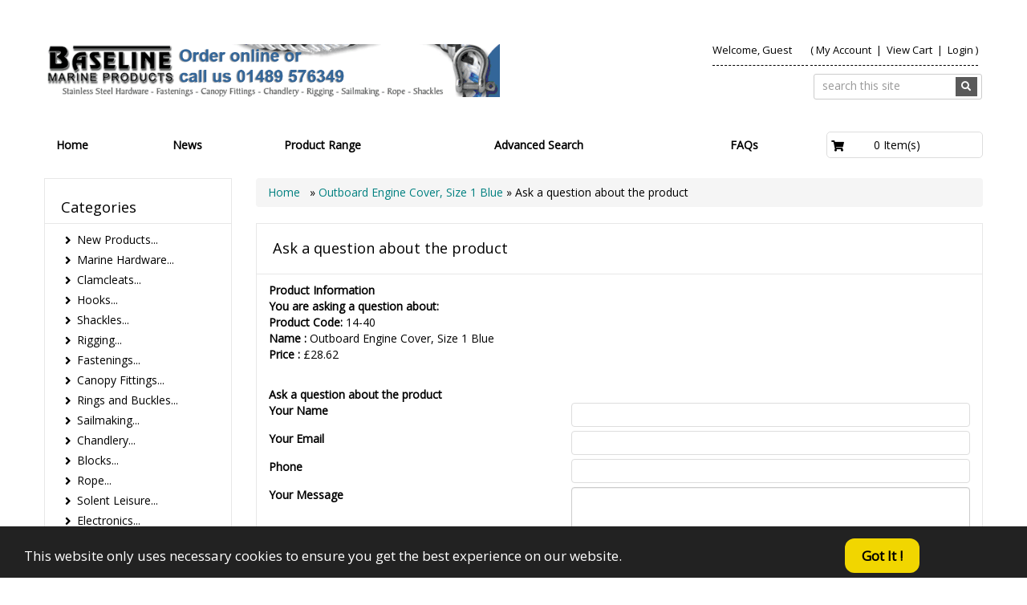

--- FILE ---
content_type: text/html
request_url: https://www.baselinemarine.com/shopquestion.asp?id=1184
body_size: 62215
content:
<!DOCTYPE HTML>
<html lang="en"><head>
            <!-- This code must remain in all header files -->
    <base href="//www.baselinemarine.com/" />
    <!-- end -->
    	<meta http-equiv="X-UA-Compatible" content="IE=edge" />
	<meta name="viewport" content="width=device-width, initial-scale=1.0, maximum-scale=1, user-scalable=0" />
    <meta charset="utf-8" />
    <meta name="google-site-verification" content="f5jYZ6yORSApyJrlStJnQaTYYntqfl6f5nZApqBhoSU" />
  	<title>Baseline Marine Products Ltd</title>
	<meta name="description" content="Baseline Marine Products supply stainless steel hardware and chandlery for yachts, boats and industry. Extensive stocks of stainless rigging, marine hardware and chandlery products." />
	<meta name="keywords" content=",baseline,marine,stainless steels,boatshow,hardware,marine accessories,yachts,deck fittings,sailing dingy,canopy fittings,oceans,rigging,yachts,dyneema,mastwalker,chandlery,solent leisure,makefast,rigging ropes,wichard,polyropes,winches,victory marine,hasselfors,goliath english braids,hi-mod,sta-lok,danfender,currey knives,felco,stormsure,bolts,machine screws,316,A4,anchor chain,william smith palms,hamble,apple industrial estate,whittle avenue,fareham,segensworth,hampshire,haslar,cleats,chocks,grabrails,rudder,mast,sailcloth,tomax,monel rivets,filler,anti-foiling,free southampton boat show tickets,seaworks,ormiston,lanex,superspot fasteners,drop nose pins,blocks,shackles,ss carbine hooks,powerboats,portsmouth,harbour,boats,decks,kitesurfing,sails,ocean kayak,kong,seasure,fabsil,fairleads,beaufort,clamcleats,currey knives,danfender,grangers,kong,makefast,magellan,lanex,loctite,ormiston,rapid,seasure,slidemaster,solent leisure,stormsure,velcro,felco,chandlers,ropes,chains,bolts,water,craft,marinas,tubes,tubing,canvas,turn buttons,cleavis,cleat,screw,ship." />
	<!-- Add this to your HEAD if you want to load the apple-touch-icons from another dir than your sites' root -->
	<link rel="apple-touch-icon" href="images/touch-icon/apple-touch-icon-iphone-60x60.png">
	<link rel="apple-touch-icon" sizes="60x60" href="images/touch-icon/apple-touch-icon-ipad-76x76.png">
	<link rel="apple-touch-icon" sizes="114x114" href="images/touch-icon/apple-touch-icon-iphone-retina-120x120.png">
	<link rel="apple-touch-icon" sizes="144x144" href="images/touch-icon/apple-touch-icon-ipad-retina-152x152.png">
		<link REL="SHORTCUT ICON" HREF="favicon.ico">    <link rel="preload" href="plugins/bootstrap/bootstrap.min.css" as="style">
    <link rel="preload" href="https://use.fontawesome.com/releases/v5.0.10/css/all.css" as="style">
    <link rel="preload" href="templates/default/css/main-responsive.css" as="style">
    <link rel="preload" href="templates/default/css/basic-style.css" as="style">
    <link rel="preload" href="plugins/responsive/global.js" as="script">
	<script>
	<!--
	function bookmarksite(title, url){
	if (document.all)
	window.external.AddFavorite(url, title);
	else if (window.sidebar)
	window.sidebar.addPanel(title, url, "")
	}
	-->
	</script>
    <script>
    <!--
/*! loadCSS. [c]2017 Filament Group, Inc. MIT License */
(function(w){
	"use strict";
	/* exported loadCSS */
	var loadCSS = function( href, before, media ){
		//return false;
		// Arguments explained:
		// `href` [REQUIRED] is the URL for your CSS file.
		// `before` [OPTIONAL] is the element the script should use as a reference for injecting our stylesheet <link> before
		// By default, loadCSS attempts to inject the link after the last stylesheet or script in the DOM. However, you might desire a more specific location in your document.
		// `media` [OPTIONAL] is the media type or query of the stylesheet. By default it will be 'all'
		var doc = w.document;
		var ss = doc.createElement( "link" );
		var ref;
		if( before ){
			ref = before;
		}
		else {
			var refs = ( doc.body || doc.getElementsByTagName( "head" )[ 0 ] ).childNodes;
			ref = refs[ refs.length - 1];
		}
		var sheets = doc.styleSheets;
		ss.rel = "stylesheet";
		ss.href = href;
		// temporarily set media to something inapplicable to ensure it'll fetch without blocking render
		ss.media = "only x";
		// wait until body is defined before injecting link. This ensures a non-blocking load in IE11.
		function ready( cb ){
			if( doc.body ){
				return cb();
			}
			setTimeout(function(){
				ready( cb );
			});
		}
		// Inject link
			// Note: the ternary preserves the existing behavior of "before" argument, but we could choose to change the argument to "after" in a later release and standardize on ref.nextSibling for all refs
			// Note: `insertBefore` is used instead of `appendChild`, for safety re: http://www.paulirish.com/2011/surefire-dom-element-insertion/
		ready( function(){
			ref.parentNode.insertBefore( ss, ( before ? ref : ref.nextSibling ) );
		});
		// A method (exposed on return object for external use) that mimics onload by polling document.styleSheets until it includes the new sheet.
		var onloadcssdefined = function( cb ){
			var resolvedHref = ss.href;
			var i = sheets.length;
			while( i-- ){
				if( sheets[ i ].href === resolvedHref ){
					return cb();
				}
			}
			setTimeout(function() {
				onloadcssdefined( cb );
			});
		};
		function loadCB(){
			if( ss.addEventListener ){
				ss.removeEventListener( "load", loadCB );
			}
			ss.media = media || "all";
		}
		// once loaded, set link's media back to `all` so that the stylesheet applies once it loads
		if( ss.addEventListener ){
			ss.addEventListener( "load", loadCB);
		}
		ss.onloadcssdefined = onloadcssdefined;
		onloadcssdefined( loadCB );
		return ss;
	};
	// commonjs
	if( typeof exports !== "undefined" ){
		exports.loadCSS = loadCSS;
	}
	else {
		w.loadCSS = loadCSS;
	}
}( typeof global !== "undefined" ? global : this ));
    -->
    </script>
    <script>
    <!--
	loadCSS( 'plugins/bootstrap/bootstrap.min.css' );
	loadCSS( 'https://use.fontawesome.com/releases/v5.0.10/css/all.css' );
	loadCSS( 'https://cdnjs.cloudflare.com/ajax/libs/Swiper/4.3.3/css/swiper.min.css' );
	loadCSS( 'plugins/swiper/swiper_banner.css' );
	loadCSS( 'plugins/dialogbox/bootstrap-dialog.css' );
	loadCSS( 'plugins/slider-menu/slider-menu.jquery.css' );
	loadCSS( 'plugins/slider-menu/slider-menu.theme.jquery.css' );
	loadCSS( 'plugins/scrollup/pill.css' );
	loadCSS( 'templates/default/css/print_style.css', '', 'print' );
	//2020.01.17 - Enhancement: Add to cart notification at lower right
	loadCSS( 'plugins/alertify/css/alertify.min.css' );
	loadCSS( 'plugins/alertify/css/themes/default.css' );
	
         loadCSS( 'https://fonts.googleapis.com/css?family=Open+Sans&display=swap' );
          -->
    </script>
    <link rel="stylesheet" type="text/css" href="templates/default/css/main-responsive.css" />    <link rel="stylesheet" type="text/css" href="templates/default/css/basic-style.css" />    
<script>
<!--
   loadCSS( 'plugins/horomenu/minicart.css' );
-->
</script>
    <script>
    <!--
    //800 - 2015.10.26 - Site speed enhancement
    var jQl={q:[],dq:[],gs:[],ready:function(a){"function"==typeof a&&jQl.q.push(a);return jQl},getScript:function(a,c){jQl.gs.push([a,c])},unq:function(){for(var a=0;a<jQl.q.length;a++)jQl.q[a]();jQl.q=[]},ungs:function(){for(var a=0;a<jQl.gs.length;a++)jQuery.getScript(jQl.gs[a][0],jQl.gs[a][1]);jQl.gs=[]},bId:null,boot:function(a){"undefined"==typeof window.jQuery.fn?jQl.bId||(jQl.bId=setInterval(function(){jQl.boot(a)},25)):(jQl.bId&&clearInterval(jQl.bId),jQl.bId=0,jQl.unqjQdep(),jQl.ungs(),jQuery(jQl.unq()), "function"==typeof a&&a())},booted:function(){return 0===jQl.bId},loadjQ:function(a,c){setTimeout(function(){var b=document.createElement("script");b.src=a;document.getElementsByTagName("head")[0].appendChild(b)},1);jQl.boot(c)},loadjQdep:function(a){jQl.loadxhr(a,jQl.qdep)},qdep:function(a){a&&("undefined"!==typeof window.jQuery.fn&&!jQl.dq.length?jQl.rs(a):jQl.dq.push(a))},unqjQdep:function(){if("undefined"==typeof window.jQuery.fn)setTimeout(jQl.unqjQdep,50);else{for(var a=0;a<jQl.dq.length;a++)jQl.rs(jQl.dq[a]); jQl.dq=[]}},rs:function(a){var c=document.createElement("script");document.getElementsByTagName("head")[0].appendChild(c);c.text=a},loadxhr:function(a,c){var b;b=jQl.getxo();b.onreadystatechange=function(){4!=b.readyState||200!=b.status||c(b.responseText,a)};try{b.open("GET",a,!0),b.send("")}catch(d){}},getxo:function(){var a=!1;try{a=new XMLHttpRequest}catch(c){for(var b=["MSXML2.XMLHTTP.5.0","MSXML2.XMLHTTP.4.0","MSXML2.XMLHTTP.3.0","MSXML2.XMLHTTP","Microsoft.XMLHTTP"],d=0;d<b.length;++d){try{a= new ActiveXObject(b[d])}catch(e){continue}break}}finally{return a}}};if("undefined"==typeof window.jQuery){var $=jQl.ready,jQuery=$;$.getScript=jQl.getScript};
    -->
    </script>
	<script>
	<!--
	function clearfield(pform){
	if (pform.keyword.value == "search this site")
		pform.keyword.value = "";
	}
	-->
	</script>
	<script>
	<!--
	function toggleMe(a){
	  var e=document.getElementById(a);
	  //if(!e)return true;
	  if(e.style.display=="none"){
		e.style.display="block"
	  } else {
		e.style.display="none"
	  }
	  //return true;
	}
	-->
	</script>
	<!--<noscript>not support</noscript>-->
    <!-- Enhancement: To include TYNT -->
                
   <!-- Google tag (gtag.js) -->
<script async src="https://www.googletagmanager.com/gtag/js?id=G-4SLFRTYXVD"></script>
<script>
  window.dataLayer = window.dataLayer || [];
  function gtag(){dataLayer.push(arguments);}
  gtag('js', new Date());
  gtag('config', 'G-4SLFRTYXVD');
</script>
                    <style type="text/css" id="js_css"></style>
</head>
<body>
<!--Top Lower Left (FOR MOBILE) --><nav id="menu_left" class="vpcartoffcanvas">
<ul id='horiz_nav' class='vpcartmobile-menu'>
<li ><a href="default.asp">Home</a></li><li ><a href="shopcontent.asp?type=Latest-News">News</a></li><li ><a href="shopdisplaycategories.asp">Product Range</a><ul><li><a href="shopdisplaycategories.asp?id=205&amp;cat=New+Products">New Products</a><ul><li><a href="shopdisplayproducts.asp?id=208&amp;cat=Fishing+Rod+Holders">Fishing Rod Holders</a></li><li><a href="shopdisplayproducts.asp?id=209&amp;cat=Q%2DSnap+Cover+fastenings+">Q-Snap Cover fastenings </a></li><li><a href="shopdisplayproducts.asp?id=215&amp;cat=Hardware+">Hardware </a></li><li><a href="shopdisplayproducts.asp?id=206&amp;cat=Rope+">Rope </a></li><li><a href="shopdisplayproducts.asp?id=207&amp;cat=Interior+Fittings+">Interior Fittings </a></li><li><a href="shopdisplayproducts.asp?id=233&amp;cat=Canopy+Fittings">Canopy Fittings</a></li><li><a href="shopdisplayproducts.asp?id=211&amp;cat=Solent+Holdalls+">Solent Holdalls </a></li><li><a href="shopdisplayproducts.asp?id=214&amp;cat=Hooks">Hooks</a></li><li><a href="shopdisplayproducts.asp?id=210&amp;cat=Heavy+Duty+All+Stainless+Canopy+fittings+">Heavy Duty All Stainless Canopy fittings </a></li><li><a href="shopdisplayproducts.asp?id=213&amp;cat=Fastenings">Fastenings</a></li><li><a href="shopdisplayproducts.asp?id=232&amp;cat=Shackles">Shackles</a></li></ul></li><li><a href="shopdisplaycategories.asp?id=1&amp;cat=Marine+Hardware">Marine Hardware</a><ul><li><a href="shopdisplayproducts.asp?id=12&amp;cat=U%2DBolts">U-Bolts</a></li><li><a href="shopdisplayproducts.asp?id=13&amp;cat=Eyebolts+and+Eye+Nuts">Eyebolts and Eye Nuts</a></li><li><a href="shopdisplayproducts.asp?id=14&amp;cat=Cleats+and+Chocks">Cleats and Chocks</a></li><li><a href="shopdisplayproducts.asp?id=18&amp;cat=Hand+Rails%2C+Grab+Rails+and+Davits">Hand Rails, Grab Rails and Davits</a></li><li><a href="shopdisplayproducts.asp?id=19&amp;cat=Stainless+Steel+Ventilators">Stainless Steel Ventilators</a></li><li><a href="shopdisplayproducts.asp?id=167&amp;cat=Lacing+Eyes">Lacing Eyes</a></li><li><a href="shopdisplayproducts.asp?id=204&amp;cat=Fishing+Rod+Holders">Fishing Rod Holders</a></li><li><a href="shopdisplayproducts.asp?id=15&amp;cat=Deck+Fittings+and+Eye+Plates">Deck Fittings and Eye Plates</a></li><li><a href="shopdisplayproducts.asp?id=20&amp;cat=Hinges+and+Hatch+Fittings">Hinges and Hatch Fittings</a></li><li><a href="shopdisplayproducts.asp?id=118&amp;cat=Rudder+Fittings">Rudder Fittings</a></li><li><a href="shopdisplayproducts.asp?id=17&amp;cat=Ladders+and+Steps">Ladders and Steps</a></li><li><a href="shopdisplayproducts.asp?id=102&amp;cat=Bow+Rollers">Bow Rollers</a></li><li><a href="shopdisplayproducts.asp?id=216&amp;cat=Other">Other</a></li></ul></li><li><a href="shopdisplaycategories.asp?id=144&amp;cat=Clamcleats">Clamcleats</a><ul><li><a href="shopdisplayproducts.asp?id=21&amp;cat=ClamCleats">ClamCleats</a></li></ul></li><li><a href="shopdisplaycategories.asp?id=2&amp;cat=Hooks">Hooks</a><ul><li><a href="shopdisplayproducts.asp?id=173&amp;cat=S+Hooks">S Hooks</a></li><li><a href="shopdisplayproducts.asp?id=231&amp;cat=Winch+Hooks">Winch Hooks</a></li><li><a href="shopdisplayproducts.asp?id=25&amp;cat=Carbine+Hooks">Carbine Hooks</a></li><li><a href="shopdisplayproducts.asp?id=23&amp;cat=Key+Lock+Carbine+Hooks">Key Lock Carbine Hooks</a></li><li><a href="shopdisplayproducts.asp?id=32&amp;cat=Lacing+Hooks">Lacing Hooks</a></li><li><a href="shopdisplayproducts.asp?id=26&amp;cat=Tack+Hooks">Tack Hooks</a></li><li><a href="shopdisplayproducts.asp?id=27&amp;cat=Snaps+and+Snap+Hooks">Snaps and Snap Hooks</a></li><li><a href="shopdisplayproducts.asp?id=28&amp;cat=+Reefing+Hooks+and+Misc%2E+Hooks"> Reefing Hooks and Misc. Hooks</a></li></ul></li><li><a href="shopdisplaycategories.asp?id=3&amp;cat=Shackles">Shackles</a><ul><li><a href="shopdisplayproducts.asp?id=179&amp;cat=Stainless+Steel+Cast+Shackles">Stainless Steel Cast Shackles</a></li><li><a href="shopdisplayproducts.asp?id=147&amp;cat=Forged+Shackles">Forged Shackles</a></li><li><a href="shopdisplayproducts.asp?id=125&amp;cat=Hex+%28Allen+Key%29+Shackles">Hex (Allen Key) Shackles</a></li><li><a href="shopdisplayproducts.asp?id=124&amp;cat=Shake+Proof+Shackles">Shake Proof Shackles</a></li><li><a href="shopdisplayproducts.asp?id=164&amp;cat=Key+Pin+Shackles">Key Pin Shackles</a></li><li><a href="shopdisplayproducts.asp?id=123&amp;cat=Galvanised+Shackles">Galvanised Shackles</a></li><li><a href="shopdisplayproducts.asp?id=122&amp;cat=Snap+Shackles">Snap Shackles</a></li><li><a href="shopdisplayproducts.asp?id=98&amp;cat=Strip%2C+Lyre+and+Misc%2E+Shackles">Strip, Lyre and Misc. Shackles</a></li><li><a href="shopdisplayproducts.asp?id=30&amp;cat=Swivels">Swivels</a></li><li><a href="shopdisplayproducts.asp?id=34&amp;cat=Rapid+Links">Rapid Links</a></li></ul></li><li><a href="shopdisplaycategories.asp?id=4&amp;cat=Rigging">Rigging</a><ul><li><a href="shopdisplayproducts.asp?id=35&amp;cat=Stainless+Wire+Rope+Misc">Stainless Wire Rope Misc</a></li><li><a href="shopdisplayproducts.asp?id=36&amp;cat=Grips+And+Ferrules">Grips And Ferrules</a></li><li><a href="shopdisplayproducts.asp?id=37&amp;cat=Tools+And+Cutters">Tools And Cutters</a></li><li><a href="shopdisplayproducts.asp?id=38&amp;cat=Thimbles">Thimbles</a></li><li><a href="shopdisplayproducts.asp?id=39&amp;cat=Pelican+Hooks">Pelican Hooks</a></li><li><a href="shopdisplayproducts.asp?id=40&amp;cat=Chain+And+Chain+Accessories">Chain And Chain Accessories</a></li><li><a href="shopdisplayproducts.asp?id=41&amp;cat=Compression+Fittings">Compression Fittings</a></li><li><a href="shopdisplayproducts.asp?id=43&amp;cat=Roll+Swage+And+Stud+Fittings">Roll Swage And Stud Fittings</a></li><li><a href="shopdisplayproducts.asp?id=44&amp;cat=Misc%2E+Rigging">Misc. Rigging</a></li><li><a href="shopdisplayproducts.asp?id=166&amp;cat=Guard+Rail+Fittings">Guard Rail Fittings</a></li><li><a href="shopdisplayproducts.asp?id=165&amp;cat=Forestay+Levers%2C+Adjusters+and+Furlers">Forestay Levers, Adjusters and Furlers</a></li><li><a href="shopdisplayproducts.asp?id=174&amp;cat=Toggles">Toggles</a></li><li><a href="shopdisplayproducts.asp?id=194&amp;cat=Tension+Gauges+for+Wire%2FRod">Tension Gauges for Wire/Rod</a></li><li><a href="shopdisplayproducts.asp?id=220&amp;cat=7+X+7+Stainless+Steel+Wire">7 X 7 Stainless Steel Wire</a></li><li><a href="shopdisplayproducts.asp?id=223&amp;cat=ESS+Hydraulic+Crimping+Tool+%26+Fittings">ESS Hydraulic Crimping Tool & Fittings</a></li><li><a href="shopdisplayproducts.asp?id=221&amp;cat=7+x+19+Stainless+Steel+Wire">7 x 19 Stainless Steel Wire</a></li><li><a href="shopdisplayproducts.asp?id=222&amp;cat=1+x+19+Stainless+Steel+Wire">1 x 19 Stainless Steel Wire</a></li><li><a href="shopdisplayproducts.asp?id=42&amp;cat=Rigging+Screws">Rigging Screws</a></li></ul></li><li><a href="shopdisplaycategories.asp?id=5&amp;cat=Fastenings">Fastenings</a><ul><li><a href="shopdisplayproducts.asp?id=150&amp;cat=Pre%2DPack+Fastenings">Pre-Pack Fastenings</a></li><li><a href="shopdisplayproducts.asp?id=171&amp;cat=Hex+Head+Bolts">Hex Head Bolts</a></li><li><a href="shopdisplayproducts.asp?id=224&amp;cat=Washers">Washers</a></li><li><a href="shopdisplayproducts.asp?id=226&amp;cat=Socket+Button+%28Allen+Key%29+Machine+Screws">Socket Button (Allen Key) Machine Screws</a></li><li><a href="shopdisplayproducts.asp?id=227&amp;cat=Dowel+Screws">Dowel Screws</a></li><li><a href="shopdisplayproducts.asp?id=234&amp;cat=Other+Self+Tapping+Screws">Other Self Tapping Screws</a></li><li><a href="shopdisplayproducts.asp?id=45&amp;cat=Pan+Head+Self+Tapping+Screws">Pan Head Self Tapping Screws</a></li><li><a href="shopdisplayproducts.asp?id=126&amp;cat=Countersunk+Self+Tapping+Screws">Countersunk Self Tapping Screws</a></li><li><a href="shopdisplayproducts.asp?id=127&amp;cat=Raised+Countersunk+Self+Tapping+Screws">Raised Countersunk Self Tapping Screws</a></li><li><a href="shopdisplayproducts.asp?id=92&amp;cat=Woodscrews">Woodscrews</a></li><li><a href="shopdisplayproducts.asp?id=225&amp;cat=Coach+Screws">Coach Screws</a></li><li><a href="shopdisplayproducts.asp?id=135&amp;cat=Hex+Head+Machine+Screws">Hex Head Machine Screws</a></li><li><a href="shopdisplayproducts.asp?id=134&amp;cat=Pan+Head+Machine+Screws">Pan Head Machine Screws</a></li><li><a href="shopdisplayproducts.asp?id=133&amp;cat=Countersunk+Machine+Screws">Countersunk Machine Screws</a></li><li><a href="shopdisplayproducts.asp?id=46&amp;cat=Raised+Countersunk+Machine+Screws">Raised Countersunk Machine Screws</a></li><li><a href="shopdisplayproducts.asp?id=138&amp;cat=Socket+%28Allen+Key%29+Machine+Screws">Socket (Allen Key) Machine Screws</a></li><li><a href="shopdisplayproducts.asp?id=48&amp;cat=Nuts">Nuts</a></li><li><a href="shopdisplayproducts.asp?id=101&amp;cat=Pop+Rivets">Pop Rivets</a></li><li><a href="shopdisplayproducts.asp?id=100&amp;cat=Staples+And+Staple+Guns">Staples And Staple Guns</a></li><li><a href="shopdisplayproducts.asp?id=50&amp;cat=Drop+Nose%2C+Clevis+and+Misc%2E+Pins">Drop Nose, Clevis and Misc. Pins</a></li><li><a href="shopdisplayproducts.asp?id=49&amp;cat=Split+Pins+And+Split+Rings">Split Pins And Split Rings</a></li><li><a href="shopdisplayproducts.asp?id=52&amp;cat=Hose+Clips+and+Misc%2E+Fastenings">Hose Clips and Misc. Fastenings</a></li><li><a href="shopdisplayproducts.asp?id=129&amp;cat=Fastenings+Selections+Boxes">Fastenings Selections Boxes</a></li><li><a href="shopdisplayproducts.asp?id=140&amp;cat=Drills+And+Cutting">Drills And Cutting</a></li><li><a href="shopdisplayproducts.asp?id=141&amp;cat=Screw+Eyes+and+Cup+Hooks">Screw Eyes and Cup Hooks</a></li></ul></li><li><a href="shopdisplaycategories.asp?id=6&amp;cat=Canopy+Fittings">Canopy Fittings</a><ul><li><a href="shopdisplayproducts.asp?id=212&amp;cat=Heavy+Duty+All+Stainless+Canopy+fittings+">Heavy Duty All Stainless Canopy fittings </a></li><li><a href="shopdisplayproducts.asp?id=217&amp;cat=DIY+Bimini+Tops">DIY Bimini Tops</a></li><li><a href="shopdisplayproducts.asp?id=53&amp;cat=Stainless+Steel+and+Cast+Range">Stainless Steel and Cast Range</a></li><li><a href="shopdisplayproducts.asp?id=54&amp;cat=Standard+Range">Standard Range</a></li><li><a href="shopdisplayproducts.asp?id=55&amp;cat=Heavy+Duty+Range">Heavy Duty Range</a></li><li><a href="shopdisplayproducts.asp?id=56&amp;cat=Universal+Range">Universal Range</a></li><li><a href="shopdisplayproducts.asp?id=105&amp;cat=Canopy+Track+Systems">Canopy Track Systems</a></li><li><a href="shopdisplayproducts.asp?id=146&amp;cat=Keyhole+Fittings">Keyhole Fittings</a></li><li><a href="shopdisplayproducts.asp?id=160&amp;cat=Hand+Rail+Fittings">Hand Rail Fittings</a></li><li><a href="shopdisplayproducts.asp?id=162&amp;cat=Stainless+Steel+Tube+">Stainless Steel Tube </a></li></ul></li><li><a href="shopdisplaycategories.asp?id=7&amp;cat=Rings+and+Buckles">Rings and Buckles</a><ul><li><a href="shopdisplayproducts.asp?id=57&amp;cat=Rings">Rings</a></li><li><a href="shopdisplayproducts.asp?id=58&amp;cat=D+Rings">D Rings</a></li><li><a href="shopdisplayproducts.asp?id=59&amp;cat=Triangles">Triangles</a></li><li><a href="shopdisplayproducts.asp?id=60&amp;cat=Plastic+Buckles">Plastic Buckles</a></li><li><a href="shopdisplayproducts.asp?id=61&amp;cat=Stainless+Steel+Buckles">Stainless Steel Buckles</a></li><li><a href="shopdisplayproducts.asp?id=62&amp;cat=Misc%2E+Rings+And+Buckles">Misc. Rings And Buckles</a></li><li><a href="shopdisplayproducts.asp?id=172&amp;cat=Sliding+Bar+Buckles">Sliding Bar Buckles</a></li></ul></li><li><a href="shopdisplaycategories.asp?id=8&amp;cat=Sailmaking">Sailmaking</a><ul><li><a href="shopdisplayproducts.asp?id=168&amp;cat=Marine+Textiles">Marine Textiles</a></li><li><a href="shopdisplayproducts.asp?id=63&amp;cat=Sailmaking+Accesories">Sailmaking Accesories</a></li><li><a href="shopdisplayproducts.asp?id=64&amp;cat=Sailmaking+Tools">Sailmaking Tools</a></li><li><a href="shopdisplayproducts.asp?id=65&amp;cat=Hanks%2C+Toggles+And+Shackles">Hanks, Toggles And Shackles</a></li><li><a href="shopdisplayproducts.asp?id=66&amp;cat=Lines%2C+Shock+Cord">Lines, Shock Cord</a></li><li><a href="shopdisplayproducts.asp?id=67&amp;cat=Grommets+And+Press+Studs">Grommets And Press Studs</a></li><li><a href="shopdisplayproducts.asp?id=68&amp;cat=Zips+and+Sliders">Zips and Sliders</a></li><li><a href="shopdisplayproducts.asp?id=88&amp;cat=Hook+and+Loop">Hook and Loop</a></li><li><a href="shopdisplayproducts.asp?id=103&amp;cat=Turnbuttons+And+Fasteners">Turnbuttons And Fasteners</a></li><li><a href="shopdisplayproducts.asp?id=90&amp;cat=Sail+Repair">Sail Repair</a></li><li><a href="shopdisplayproducts.asp?id=230&amp;cat=Webbing">Webbing</a></li></ul></li><li><a href="shopdisplaycategories.asp?id=10&amp;cat=Chandlery">Chandlery</a><ul><li><a href="shopdisplayproducts.asp?id=79&amp;cat=General+Chandlery">General Chandlery</a></li><li><a href="shopdisplayproducts.asp?id=69&amp;cat=Lifebuoys+And+Holders">Lifebuoys And Holders</a></li><li><a href="shopdisplayproducts.asp?id=70&amp;cat=Fenders+And+Holders">Fenders And Holders</a></li><li><a href="shopdisplayproducts.asp?id=72&amp;cat=Oars+And+Rowlocks">Oars And Rowlocks</a></li><li><a href="shopdisplayproducts.asp?id=71&amp;cat=Winches+And+Straps">Winches And Straps</a></li><li><a href="shopdisplayproducts.asp?id=73&amp;cat=Tools+And+Knives">Tools And Knives</a></li><li><a href="shopdisplayproducts.asp?id=93&amp;cat=Currey+Rigging+Kits">Currey Rigging Kits</a></li><li><a href="shopdisplayproducts.asp?id=78&amp;cat=Rope+Accesories+and+Splicing">Rope Accesories and Splicing</a></li><li><a href="shopdisplayproducts.asp?id=99&amp;cat=Fabric+Care">Fabric Care</a></li><li><a href="shopdisplayproducts.asp?id=77&amp;cat=Lubricants">Lubricants</a></li><li><a href="shopdisplayproducts.asp?id=74&amp;cat=Adhesives">Adhesives</a></li><li><a href="shopdisplayproducts.asp?id=75&amp;cat=Fillers">Fillers</a></li><li><a href="shopdisplayproducts.asp?id=76&amp;cat=Tapes">Tapes</a></li></ul></li><li><a href="shopdisplaycategories.asp?id=145&amp;cat=Blocks">Blocks</a><ul><li><a href="shopdisplayproducts.asp?id=130&amp;cat=25mm+Blocks">25mm Blocks</a></li><li><a href="shopdisplayproducts.asp?id=152&amp;cat=28mm+Blocks">28mm Blocks</a></li><li><a href="shopdisplayproducts.asp?id=153&amp;cat=38mm+Blocks">38mm Blocks</a></li><li><a href="shopdisplayproducts.asp?id=154&amp;cat=42mm+Blocks">42mm Blocks</a></li><li><a href="shopdisplayproducts.asp?id=155&amp;cat=50mm+Blocks">50mm Blocks</a></li><li><a href="shopdisplayproducts.asp?id=156&amp;cat=Halyard+Organisers">Halyard Organisers</a></li><li><a href="shopdisplayproducts.asp?id=151&amp;cat=Miscellaneous+Blocks">Miscellaneous Blocks</a></li></ul></li><li><a href="shopdisplaycategories.asp?id=110&amp;cat=Rope">Rope</a><ul><li><a href="shopdisplaycategories.asp?id=196&amp;cat=Per+Metre">Per Metre</a><ul><li><a href="shopdisplayproducts.asp?id=197&amp;cat=Braided+Rope">Braided Rope</a></li><li><a href="shopdisplayproducts.asp?id=198&amp;cat=3+Strand+Rope">3 Strand Rope</a></li></ul></li><li><a href="shopdisplayproducts.asp?id=199&amp;cat=Pre%2DMade+Rope">Pre-Made Rope</a></li><li><a href="shopdisplaycategories.asp?id=200&amp;cat=Per+Reel">Per Reel</a><ul><li><a href="shopdisplayproducts.asp?id=201&amp;cat=Braided">Braided</a></li><li><a href="shopdisplayproducts.asp?id=202&amp;cat=3+Strand">3 Strand</a></li></ul></li><li><a href="shopdisplayproducts.asp?id=229&amp;cat=Discounted+Rope">Discounted Rope</a></li><li><a href="shopdisplayproducts.asp?id=203&amp;cat=Dyneema">Dyneema</a></li></ul></li><li><a href="shopdisplaycategories.asp?id=109&amp;cat=Solent+Leisure">Solent Leisure</a><ul><li><a href="shopdisplayproducts.asp?id=80&amp;cat=Rope+Stowage">Rope Stowage</a></li><li><a href="shopdisplayproducts.asp?id=81&amp;cat=Bags+And+Cases">Bags And Cases</a></li><li><a href="shopdisplayproducts.asp?id=82&amp;cat=Holders">Holders</a></li><li><a href="shopdisplayproducts.asp?id=83&amp;cat=Covers+and+Spray+Dodger">Covers and Spray Dodger</a></li><li><a href="shopdisplayproducts.asp?id=84&amp;cat=Straps">Straps</a></li><li><a href="shopdisplayproducts.asp?id=85&amp;cat=Cushions">Cushions</a></li><li><a href="shopdisplayproducts.asp?id=86&amp;cat=Bosun%27s+Chairs">Bosun's Chairs</a></li><li><a href="shopdisplayproducts.asp?id=87&amp;cat=Bosun%27s+Chair+Accesories">Bosun's Chair Accesories</a></li><li><a href="shopdisplayproducts.asp?id=94&amp;cat=Sail+Accesories">Sail Accesories</a></li><li><a href="shopdisplayproducts.asp?id=91&amp;cat=Prints">Prints</a></li></ul></li><li><a href="shopdisplaycategories.asp?id=112&amp;cat=Electronics">Electronics</a><ul><li><a href="shopdisplayproducts.asp?id=113&amp;cat=GPS+Systems">GPS Systems</a></li></ul></li><li><a href="shopdisplaycategories.asp?id=175&amp;cat=Victory+Marine">Victory Marine</a><ul><li><a href="shopdisplayproducts.asp?id=178&amp;cat=Victory+Ropes">Victory Ropes</a></li><li><a href="shopdisplayproducts.asp?id=176&amp;cat=Victory+Rigging">Victory Rigging</a></li><li><a href="shopdisplayproducts.asp?id=180&amp;cat=Victory+Rigging+Accessories">Victory Rigging Accessories</a></li><li><a href="shopdisplayproducts.asp?id=181&amp;cat=Victory+Rigging+Tools">Victory Rigging Tools</a></li></ul></li><li><a href="shopdisplaycategories.asp?id=190&amp;cat=Mastwalker">Mastwalker</a><ul><li><a href="shopdisplayproducts.asp?id=191&amp;cat=Mastwalker">Mastwalker</a></li></ul></li><li><a href="shopdisplaycategories.asp?id=189&amp;cat=Tuff+Luff">Tuff Luff</a><ul><li><a href="shopdisplayproducts.asp?id=193&amp;cat=Tuff+Luff+Aero">Tuff Luff Aero</a></li><li><a href="shopdisplayproducts.asp?id=192&amp;cat=Tuff+Luff+Original">Tuff Luff Original</a></li></ul></li><li><a href="shopdisplaycategories.asp?id=182&amp;cat=Winches">Winches</a><ul><li><a href="shopdisplayproducts.asp?id=183&amp;cat=Manual+Winches">Manual Winches</a></li><li><a href="shopdisplayproducts.asp?id=188&amp;cat=Auto+Brake+for+Wire+with+Gear+Guard">Auto Brake for Wire with Gear Guard</a></li><li><a href="shopdisplayproducts.asp?id=186&amp;cat=Auto+Brake+for+Webbing+with+Gear+Guard">Auto Brake for Webbing with Gear Guard</a></li><li><a href="shopdisplayproducts.asp?id=187&amp;cat=Stainless+Steel+Auto+Brake+Winches+">Stainless Steel Auto Brake Winches </a></li></ul></li><li><a href="shopdisplaycategories.asp?id=169&amp;cat=Clearance+Stock">Clearance Stock</a><ul><li><a href="shopdisplayproducts.asp?id=170&amp;cat=Clearance+Stock">Clearance Stock</a></li></ul></li></ul></li><li ><a href="shopsearch.asp">Advanced Search</a></li><li ><a href="javascript:;">FAQs</a><ul><li ><a href="shopcontent.asp?type=Help-and-Delivery">Help & Delivery</a></li><li ><a href="shopcontent.asp?type=Technical-Info">Technical Info</a></li><li ><a href="shopcontent.asp?type=Terms/Conditons">Terms and Conditions</a></li></ul></li>
</ul>
</nav>
<!--Top Lower Left (FOR MOBILE) -->
<div class="" id="fixedmenu"></div>
<!-- MOBILE HEADER -->
	<div class="mobile-header container" style="">
		<div class="">
			<!--UPPER NAVIGATION -->
			<div class="vp_topheader_upper">
			   <div class="col-xs-12 topright-mobile global-3rd-background-color" id="vp_toprighticons">
<div class="col-xs-8">
<ul class="navbar-nav iconnav">
<li>
<a onclick="return false"  id="leftmenubtn" class="navbar-toggle"  href="#my-menu">
<span class="sr-only">Toggle navigation</span>
<span class="fas fa-bars"></span>
</a>
</li>
<li>
<a onclick="return false"  id="searchbtn" href="#">
<span class="fas fa-search"></span>
</a>
</li>
</ul>
</div>
<ul class="nav navbar-nav pull-right iconnav col-xs-3 text-right">
<li>
<a href="#">
<span class="fas fa-user"></span>
</a>
</li>
<li>
<a href="#">
<span class="fas fa-shopping-cart"></span>
</a>
</li>
</ul>
</div>
<div  class="vp_logo col-xs-12">
<a title="www.baselinemarine.com" class="logo" href="https://www.baselinemarine.com/"><img  src="images/header/logonew1.gif" alt="www.baselinemarine.com" title="www.baselinemarine.com" /></a>
</div>
			</div>
			<!--END OF UPPER NAVIGATION -->
		</div>
	</div>
	<!--ICON DROPDOWN NAVIGATIONS (FOR MOBILE) -->
	<div class="navigation_dropdown_menu_mobile">
<div class="container">
<div class="navigation_drops_wrapper searchmobile">

   <form method="post" action="shopsearch.asp?search=Yes" id="topmobilesearchform" name="topmobilesearchform">
                  <div class="input-group input-group-custom">

                  <input type="text" class="searchfield form-control" name="keyword" size="19" value="search this site" onclick="clearfield(this.form)" onkeyup="getproductdesc(this.value,'topmobilesearch','yes')" />

                  <span class="input-group-btn"><button type="submit" class="submitbtn"><span class="fas fa-search"></span></button></span>
                  </div>
                  <div><span id="topmobilesearchresultlist" class="searchresultwrapper"></span></div>
                  </form>
   </div>
<!-- DROPDOWN FOR USERLOGIN-->
<div class="navigation_drops_wrapper user_login">
<div class="navigation_drops_wrapper user_login">
<h3>
User Login</h3>
<form name="mobile_login_form" id="mobile_login_form" action="shoplogin.asp">
<input type="hidden" name="genpredefinedsecuritycode" value="SQKU5368BPAG4142VPNK6615BECJ5002MJYG5832BQVV7854PFLL6776EMAR6166AFQX5382HWMV4515WTCA4831DJRZ3127RGHX" />
<div>

      <input name="strLastname" type="hidden" value="" />
      
      <input name="strEmail" size="24" class="txtfield"   placeholder="Email "  type="email" required />
      
      <input name="strPassword" size="24" class="txtfield"  placeholder="Password"  type="password" required />
      <input class="submitbtn form-control" type="submit" name="mobile_loginbutton" id="mobile_loginbutton" value="Login"  />
<a href="shopmailpwd.asp" class="text-center" style='display:block; margin-top: 10px; margin-bottom: 10px; text-decoration: underline'>Forgot your password?</a>
<a href="shopcustregister.asp" class="submitbtn form-control">Sign Up</a>
</div>
</form>
</div>
</div>
<!--END OF DROPDOWN FOR USERLOGIN -->
<!--DROPDOWN FOR SHOPPING CART ICON -->
<div class="navigation_drops_wrapper shopping_cart">
<div id="mobile_topminicart_dummywrapper"></div>
<div class="dropdown-icon-container">
<div class="mobile_topminicart_classwrapper">
<h3>Your Cart</h3>
<span class="square_mini_cart_wrapper">
Shopping Cart Items:  0
&nbsp;&nbsp;Sub-Total : 
£0.00
</span>
&nbsp;&nbsp;<a  class="submitbtn form-control" href="shopaddtocart.asp"> View Cart </a>
&nbsp;&nbsp;<a  class="submitbtn form-control" href='shopcustomer.asp'> Checkout </a>
</div>
</div>
</div>
<!--END OF DROPDOWN FOR SHOPPING CART ICON -->
</div>
</div>
	<!--ICON DROPDOWN NAVIGATIONS  (FOR MOBILE) -->
	<!--END MOBILE HEADER -->
<!-- Moblie buy top bar section --><div id="page" style="">
	<div id="vp_topheader">
       	</div>
<div class="page_wrapper"> <!-- WRAPPER CONTAINER FOR THE WHOLE PAGE -->
	
        <div class="lower-header container">
          <div class="row lowernavgation wrapper ">
            <div class="vp_topheader_upper" style="">
              <div  class="vp_logo col-sm-6 col-xs-12">
<a title="www.baselinemarine.com" class="logo" href="https://www.baselinemarine.com/"><img  src="images/header/logonew1.gif" alt="www.baselinemarine.com" title="www.baselinemarine.com" /></a>
</div>
<div id="vp_welcomeboxsquare" class="col-sm-6 col-xs-12">
<div id="welcome-container">
<!--TOP LEVEL  NOTE: TOP LEVEL ALWAYS HAVE THE BORDER BOTTOM DASHED STYLE-->
<div class="row toprightsection toplevel">
<div class="col-xs-12">
<ul class="mid-topright-nav " >
<li>
<p class="welcome">
Welcome, Guest</p>
</li>
<li>
<span style="">
(
<a href="shopcustadmin.asp
">My Account</a> &nbsp;|&nbsp;
<a href="shopaddtocart.asp
"> View Cart </a> &nbsp;|&nbsp;

<a href="#modallogin" data-toggle="modal" data-target="#loginmodal">Login</a>
)
</span>
</li>
</ul>
</div>
</div>
<!--END OF TOP LEVEL -->
<!--MIDDLE LEVEL -->
<div class="row toprightsection midlevel">
<ul class="left-topnav nav navbar-nav pull-right ">
<li class="dropdown">

   <div class="">
      <form method="post" action="shopsearch.asp?search=Yes" id="welcomeboxsquareform" name="welcomeboxsquareform">
      <div class="input-group input-group-custom margin-top-5">

      <input type="text" class="searchfield form-control" name="keyword" size="19" placeholder="search this site" onclick="clearfield(this.form)" onkeyup="getproductdesc(this.value,'welcomeboxsquare','yes')" />

      <div class="input-group-btn">
         <button type="submit" class="spriteicons sprite-search fas fa-search  btn-search global-background-color"></button>
      </div>
      </div>
      </form>
      <div><span id="welcomeboxsquareresultlist" class="searchresultwrapper"></span></div>
   </div>
</li>
</ul>
</div>
<!--END OF MID LEVEL -->
<div class="row"></div>
</div>
</div>

            </div>
          </div>
        </div>
        <div class="horo_desktop desktop-view">
          <div class="horo_desktop_bar">
            <div class="container">
              <div class="row">
                <div class="collapse navbar-collapse">
                  <!-- HORIZONTAL MENU -->
                  <div id="vp_horomenu"><ul id="horiz_nav_desktop" class='nav navbar-nav megamenu global-font-color'>
<li><a target='_self' href='default.asp'>Home</a></li><li><a target='_self' href='shopcontent.asp?type=Latest-News'>News</a></li><li class="parent_megamenu"><a class='have-border' target='_self' href='shopdisplaycategories.asp'>Product Range</a><div class='megamenu-dropdown '><div class="row"><div class="col-sm-9"><div class="container image-grid-menu"><div class="row"><div class="col-xs-3"><div class="gridmenu-wrapper"><a href="shopdisplaycategories.asp?id=205&amp;cat=New+Products" ><div class="img-grid"><img alt="images/catimages/New280.gif" src="images/catimages/New280.gif" class="img-responsive"/></div><div class="img-grid-title">New Products</div></a></div></div><div class="col-xs-3"><div class="gridmenu-wrapper"><a href="shopdisplaycategories.asp?id=1&amp;cat=Marine+Hardware" ><div class="img-grid"><img alt="images/catimages/mh280.gif" src="images/catimages/mh280.gif" class="img-responsive"/></div><div class="img-grid-title">Marine Hardware</div></a></div></div><div class="col-xs-3"><div class="gridmenu-wrapper"><a href="shopdisplaycategories.asp?id=144&amp;cat=Clamcleats" ><div class="img-grid"><img alt="images/catimages/cc280.gif" src="images/catimages/cc280.gif" class="img-responsive"/></div><div class="img-grid-title">Clamcleats</div></a></div></div><div class="col-xs-3"><div class="gridmenu-wrapper"><a href="shopdisplaycategories.asp?id=2&amp;cat=Hooks" ><div class="img-grid"><img alt="images/catimages/ho280.gif" src="images/catimages/ho280.gif" class="img-responsive"/></div><div class="img-grid-title">Hooks</div></a></div></div><div class="col-xs-3"><div class="gridmenu-wrapper"><a href="shopdisplaycategories.asp?id=3&amp;cat=Shackles" ><div class="img-grid"><img alt="images/catimages/sc280.gif" src="images/catimages/sc280.gif" class="img-responsive"/></div><div class="img-grid-title">Shackles</div></a></div></div><div class="col-xs-3"><div class="gridmenu-wrapper"><a href="shopdisplaycategories.asp?id=4&amp;cat=Rigging" ><div class="img-grid"><img alt="images/catimages/ri280.gif" src="images/catimages/ri280.gif" class="img-responsive"/></div><div class="img-grid-title">Rigging</div></a></div></div><div class="col-xs-3"><div class="gridmenu-wrapper"><a href="shopdisplaycategories.asp?id=5&amp;cat=Fastenings" ><div class="img-grid"><img alt="images/catimages/fast280.gif" src="images/catimages/fast280.gif" class="img-responsive"/></div><div class="img-grid-title">Fastenings</div></a></div></div><div class="col-xs-3"><div class="gridmenu-wrapper"><a href="shopdisplaycategories.asp?id=6&amp;cat=Canopy+Fittings" ><div class="img-grid"><img alt="images/catimages/cf280.gif" src="images/catimages/cf280.gif" class="img-responsive"/></div><div class="img-grid-title">Canopy Fittings</div></a></div></div><div class="col-xs-3"><div class="gridmenu-wrapper"><a href="shopdisplaycategories.asp?id=7&amp;cat=Rings+and+Buckles" ><div class="img-grid"><img alt="images/catimages/rb280.gif" src="images/catimages/rb280.gif" class="img-responsive"/></div><div class="img-grid-title">Rings and Buckles</div></a></div></div><div class="col-xs-3"><div class="gridmenu-wrapper"><a href="shopdisplaycategories.asp?id=8&amp;cat=Sailmaking" ><div class="img-grid"><img alt="images/catimages/sm280.gif" src="images/catimages/sm280.gif" class="img-responsive"/></div><div class="img-grid-title">Sailmaking</div></a></div></div><div class="col-xs-3"><div class="gridmenu-wrapper"><a href="shopdisplaycategories.asp?id=10&amp;cat=Chandlery" ><div class="img-grid"><img alt="images/catimages/cha280.gif" src="images/catimages/cha280.gif" class="img-responsive"/></div><div class="img-grid-title">Chandlery</div></a></div></div><div class="col-xs-3"><div class="gridmenu-wrapper"><a href="shopdisplaycategories.asp?id=145&amp;cat=Blocks" ><div class="img-grid"><img alt="images/catimages/bl280.gif" src="images/catimages/bl280.gif" class="img-responsive"/></div><div class="img-grid-title">Blocks</div></a></div></div><div class="col-xs-3"><div class="gridmenu-wrapper"><a href="shopdisplaycategories.asp?id=110&amp;cat=Rope" ><div class="img-grid"><img alt="images/catimages/ro280.gif" src="images/catimages/ro280.gif" class="img-responsive"/></div><div class="img-grid-title">Rope</div></a></div></div><div class="col-xs-3"><div class="gridmenu-wrapper"><a href="shopdisplaycategories.asp?id=109&amp;cat=Solent+Leisure" ><div class="img-grid"><img alt="images/catimages/sl280.gif" src="images/catimages/sl280.gif" class="img-responsive"/></div><div class="img-grid-title">Solent Leisure</div></a></div></div><div class="col-xs-3"><div class="gridmenu-wrapper"><a href="shopdisplaycategories.asp?id=112&amp;cat=Electronics" ><div class="img-grid"><img alt="images/catimages/el280.gif" src="images/catimages/el280.gif" class="img-responsive"/></div><div class="img-grid-title">Electronics</div></a></div></div><div class="col-xs-3"><div class="gridmenu-wrapper"><a href="shopdisplaycategories.asp?id=175&amp;cat=Victory+Marine" ><div class="img-grid"><img alt="images/catimages/vic280.gif" src="images/catimages/vic280.gif" class="img-responsive"/></div><div class="img-grid-title">Victory Marine</div></a></div></div><div class="col-xs-3"><div class="gridmenu-wrapper"><a href="shopdisplaycategories.asp?id=190&amp;cat=Mastwalker" ><div class="img-grid"><img alt="images/catimages/MW280.gif" src="images/catimages/MW280.gif" class="img-responsive"/></div><div class="img-grid-title">Mastwalker</div></a></div></div><div class="col-xs-3"><div class="gridmenu-wrapper"><a href="shopdisplaycategories.asp?id=189&amp;cat=Tuff+Luff" ><div class="img-grid"><img alt="images/catimages/TL280.gif" src="images/catimages/TL280.gif" class="img-responsive"/></div><div class="img-grid-title">Tuff Luff</div></a></div></div><div class="col-xs-3"><div class="gridmenu-wrapper"><a href="shopdisplaycategories.asp?id=182&amp;cat=Winches" ><div class="img-grid"><img alt="images/catimages/WIN280.gif" src="images/catimages/WIN280.gif" class="img-responsive"/></div><div class="img-grid-title">Winches</div></a></div></div><div class="col-xs-3"><div class="gridmenu-wrapper"><a href="shopdisplaycategories.asp?id=169&amp;cat=Clearance+Stock" ><div class="img-grid"><img alt="images/catimages/cl280.gif" src="images/catimages/cl280.gif" class="img-responsive"/></div><div class="img-grid-title">Clearance Stock</div></a></div></div></div></div></div><div class="col-sm-3"><img alt="" class="img-responsive megamenuimag" src=""/></div></div></div></li><li><a target='_self' href='shopsearch.asp'>Advanced Search</a></li><li class="parent_megamenu"><a class='have-border' target='_self' href='javascript:;'>FAQs</a><div class='megamenu-dropdown '><ul><li><div class="relative-inblock"><a href='shopcontent.asp?type=Help-and-Delivery'  target='_self'><div class="horomenu-subtext-wrapper"><span class='horomenu-menutitle'>Help & Delivery</span></div></a></div></li></ul><ul><li><div class="relative-inblock"><a href='shopcontent.asp?type=Technical-Info'  target='_self'><div class="horomenu-subtext-wrapper"><span class='horomenu-menutitle'>Technical Info</span></div></a></div></li></ul><ul><li><div class="relative-inblock"><a href='shopcontent.asp?type=Terms/Conditons'  target='_self'><div class="horomenu-subtext-wrapper"><span class='horomenu-menutitle'>Terms and Conditions</span></div></a></div></li></ul></div></li>
</ul>
</div>
                  <!-- END HORIZONTAL MENU -->
                </div>
              </div>
            </div>
          </div>
        </div>	<div class="lower-header bannerwrapper container lowerheader-wrapper">
		<div id="vp_sliderbanners" class="">
            		</div>
	</div>
	<div class="container containeradjust">
		<div class="row welcomebox_wrapper desktop-view">
			<div class="col-sm-12">
				<div class="" id="vp_welcomeboxstretch">
                   <!-- WELCOMEBOX STRETCH -->
            	                      <!-- END WELCOMEBOX STRETCH -->
                </div>
			</div>
		</div>
	</div>
	
	<!-- CONTENT PART -->
	<div class="maincontent-wrapper"  id='wrapper_'>
		<div class="row">
	<div class="container content-wrapper">
   	   <div class="row">
	      <!-- CENTER CONTENT -->
                    <div class="col-md-9  col-sm-8 col-md-push-3 col-xs-12 mobile-wrapper">
             <div id="vp_bodycontent">
<!-- END SHOPPAGE_HEADER --><div class='breadcrumb'><a href='default.asp'> Home </a>&nbsp; &raquo; <a href="https://www.baselinemarine.com/shopexd.asp?id=1184">Outboard Engine Cover, Size 1 Blue</a> &raquo; Ask a question about the product</div>
<div class='main-content'>
<div class='title'><h1>Ask a question about the product</h1></div>
<form name="form1" method="post" action="shopquestion.asp?id=1184">
<input type="hidden" name="genpredefinedsecuritycode" value="SQKU5368BPAG4142VPNK6615BECJ5002MJYG5832BQVV7854PFLL6776EMAR6166AFQX5382HWMV4515WTCA4831DJRZ3127RGHX" />
<div class="question_container" >
<div class="question_title_tab fontbold">Product Information</div>
<div class="question_text_tab">
<div class="question_form_container ac">
<strong>You are asking a question about:</strong>
<p align="left">
	<strong>Product Code:  </strong>14-40<br />
	<strong> Name : </strong>Outboard Engine Cover, Size 1 Blue<br />
	<strong> Price : </strong>£28.62<br />
</p>
</div>
</div>
<br />
<div class="question_title_tab fontbold">Ask a question about the product</div>
<div class="question_text_tab">
<div class="question_form_container">
<div class="row" >
<div class="col-sm-5">
<label >
  Your Name</th>
</label>
</div>
<div class="col-sm-7">
<input class="form-control txtfield inputfield" id="Custname" name="Custname" value="" />
</div>
</div>
<div class="row" >
<div class="col-sm-5">
<label >
  Your Email</th>
</label>
</div>
<div class="col-sm-7">
<input class="form-control txtfield inputfield" id="Custemail" name="Custemail" value="" />
</div>
</div>
<div class="row" >
<div class="col-sm-5">
<label >
  Phone </th>
</label>
</div>
<div class="col-sm-7">
<input class="form-control txtfield inputfield" id="phone" name="phone" value="" />
</div>
</div>
<div class="row" >
<div class="col-sm-5">
<label>Your Message</label>
</div>
<div class="col-sm-7">
<textarea class="form-control" cols="25" rows="6" id="strmessage" name="strmessage"></textarea>
</div>
</div>
<div class="row">
<div class="col-sm-5"><label >Please enter the code shown into the box below</label></div>
<div class="col-sm-7">
<div class="captcha_wrapper">


<!--//
/* *******************************************************
Software: Web Wiz CAPTCHA(TM) ver. 4.0
Info: http://www.webwizCAPTCHA.com
Copyright: (C)2005-2008 Web Wiz(TM). All rights reserved
******************************************************* */
//-->
<script language="javaScript" type="text/javascript">
function reloadCAPTCHA() {
	document.getElementById('CAPTCHA').src='captcha/captcha_image.asp?'+Date();
}
</script>           
<table width="100%" border="0" cellspacing="1" cellpadding="3">
 <tr>
  <td><img src="captcha/captcha_image.asp" alt="Code Image - Please contact webmaster if you have problems seeing this image code" id="CAPTCHA" />&nbsp;<a href="javascript:reloadCAPTCHA();">Load new code</a></td>
 </tr>
 <tr>
  <td>
   <input type="hidden" name="CAPTCHA_Postback" id="CAPTCHA_Postback" value="true" />
   <input type="text" name="securityCode" id="securityCode" size="19" maxlength="12" autocomplete="off" class="txtfield" />
  </td>
 </tr>
</table></div>
</div>
</div>
<div class="row">
<div class="col-sm-5">
</div>
<div class="col-sm-7">
<input class="submitbtn" type="submit" name="action" value="Ask a question about the product" />
</div>
</div>
</div>
</div>
</div>
</form>
</div>
<!-- START SHOPPAGE_TRAILER.HTM -->
             </div>
		 	           </div>
          <!-- END CENTER CONTENT -->
 		  <!-- LEFT BAR -->
		  <div id="vp_leftsidebox">
             <div class="col-md-3 col-sm-4 col-xs-12 col-md-pull-9 mobile-wrapper  hide-to-mobile ">
<div class="vp_sidebar">
<div class="sidebarcell hide-to-mobile">
<div id="side_categories_title_29" class="title">
<h3 class="global-font-color"> Categories </h3>
</div>
<div class="contentcell">
<div class="loadcategory_wrapper" id="loadcategory_wrapper_29">
<ul class="menulist"><li>
<a href="shopdisplaycategories.asp?id=205&amp;cat=New+Products">New Products...</a></li>
<li>
<a href="shopdisplaycategories.asp?id=1&amp;cat=Marine+Hardware">Marine Hardware...</a></li>
<li>
<a href="shopdisplaycategories.asp?id=144&amp;cat=Clamcleats">Clamcleats...</a></li>
<li>
<a href="shopdisplaycategories.asp?id=2&amp;cat=Hooks">Hooks...</a></li>
<li>
<a href="shopdisplaycategories.asp?id=3&amp;cat=Shackles">Shackles...</a></li>
<li>
<a href="shopdisplaycategories.asp?id=4&amp;cat=Rigging">Rigging...</a></li>
<li>
<a href="shopdisplaycategories.asp?id=5&amp;cat=Fastenings">Fastenings...</a></li>
<li>
<a href="shopdisplaycategories.asp?id=6&amp;cat=Canopy+Fittings">Canopy Fittings...</a></li>
<li>
<a href="shopdisplaycategories.asp?id=7&amp;cat=Rings+and+Buckles">Rings and Buckles...</a></li>
<li>
<a href="shopdisplaycategories.asp?id=8&amp;cat=Sailmaking">Sailmaking...</a></li>
<li>
<a href="shopdisplaycategories.asp?id=10&amp;cat=Chandlery">Chandlery...</a></li>
<li>
<a href="shopdisplaycategories.asp?id=145&amp;cat=Blocks">Blocks...</a></li>
<li>
<a href="shopdisplaycategories.asp?id=110&amp;cat=Rope">Rope...</a></li>
<li>
<a href="shopdisplaycategories.asp?id=109&amp;cat=Solent+Leisure">Solent Leisure...</a></li>
<li>
<a href="shopdisplaycategories.asp?id=112&amp;cat=Electronics">Electronics...</a></li>
<li>
<a href="shopdisplaycategories.asp?id=175&amp;cat=Victory+Marine">Victory Marine...</a></li>
<li>
<a href="shopdisplaycategories.asp?id=190&amp;cat=Mastwalker">Mastwalker...</a></li>
<li>
<a href="shopdisplaycategories.asp?id=189&amp;cat=Tuff+Luff">Tuff Luff...</a></li>
<li>
<a href="shopdisplaycategories.asp?id=182&amp;cat=Winches">Winches...</a></li>
<li>
<a href="shopdisplaycategories.asp?id=169&amp;cat=Clearance+Stock">Clearance Stock...</a></li>
</ul>
</div>
</div>
</div>
<div style="clear:both"></div>
</div>
</div>
          </div>
          <!-- END LEFT BAR -->
          <!-- RIGHT BAR -->
          <div id="vp_rightsidebox">
                       </div>
          <!-- END RIGHT BAR -->
	  </div><!--END row-->
    </div><!--END container content-wrapper-->
    </div><!--END row-->
    </div><!--END maincontent-wrapper-->
	<div id="vp_abc" class="container">
       	</div>
</div> <!-- ENDING OF PAGE WRAPPER-->
	<!-- FOOTER -->
    	<div id="vp_footer" class="footer ">
       <div class="container">
<div class="row footer-content">
<div class="col-sm-3 col-xs-12 hide-to-mobile">
<div><div class='row'> <div class='col-sm-12 col-xs-12'><ul class="unstyled social">
	<li><a href="https://www.facebook.com/people/Baseline-Marine-Products-Ltd/61566407381000/" title="Baseline on Facebook"><i class="fab fa-facebook-f"></i></a></li>
	<li> </li>
	
	<li><a href="http://www.instagram.com/baseline_marine_products/" title="Baseline on Instagram"><i class="fab fa-instagram"></i></a></li>
</ul>
</div></div></div>
</div>
<div class="col-sm-3 col-xs-12 ">
<div><div class='row'> <div class='col-sm-12 col-xs-12'><ul class="credit-cards unstyled footercc"><li><i class="fab fa-cc-mastercard"></i></li><li><i class="fab fa-cc-visa"></i></li><li><i </ul></div></div></div>
</div>
<div class="col-sm-6 col-xs-12 ">
<ul class="unstyled footer-nav">
<li >
<a href="default.asp" target="_self"> Home </a>
</li>
<li >
<a href="shopdisplaycategories.asp" target="_self">Products</a>
</li>
<li >
<a href="shopcontent.asp?type=AboutUs" target="_self">About Us</a>
</li>
<li >
<a href="shopcustcontact.asp" target="_self">Contact us</a>
</li>
<li >
<a href="shopsearch.asp" target="_self"> Search </a>
</li>
<li >
<a href="shopcontent.asp?type=Technical-Info" target="_self">Technical Info</a>
</li>
<li >
<a href="shopcontent.asp?type=canopyfittings" target="_self">Canopy Fittings</a>
</li>
<li class="last">
<a href="https://baselinemarine.com/pdfs/baseline_cat14.pdf" target="_blank">Catalogue</a>
</li>

	     <li><a href="javascript:bookmarksite('Baseline%20Marine%20Products%20Ltd',%20'http://www.baselinemarine.co.uk')">Bookmark Us</a></li>
		 </ul>
</div>
</div>
</div>
       <div id="vp_copypower" class="container">
       <div class="container"><div class="row ">
<div class="col-sm-12  pull-center">
<div class="freetext">
<div class='container'><div class='row'>
<div class='col-sm-12 '>Baseline Marine Products Ltd, E1 Daedalus Park, Daedalus Drive, Lee-on-Solent, PO13 9FX.<br>
Tel: 01489 576349 Fax: 01489 578835 Email: sales@baselinemarine.com<br>
Find us just off Junction 11 M27. Our trade counter is open 9:00am - 4.30pm Monday to Friday, except Bank Holidays and over the Christmas holidays.<br>
All images, text &amp; content © 2023 Copyright Baseline Marine Products Ltd. Company Registration No. 2421654. Established 1989.<br></div>
</div></div>
</div>
</div>
</div></div>
       </div>
	   <noscript>
		  <h5 class="notification">JavaScript is Disabled</h5>
	   </noscript>
    </div>
    </div>
<div class="cookie_wrap hide">
   <div class="row" style="margin-top: 10px;">
     <div class="col-md-8 col-sm-8">
       This website only uses necessary cookies to ensure you get the best experience on our website.
     </div>
     <div class="col-md-3 col-sm-4 cookie-rightpanel">
      <a href="#" data-cc-event="click:dismiss" target="_blank" class="cookiebtn">Got It !</a>
      
     </div>
   </div>
</div>
<script>
<!--
   var vpstrore_cookie = "BaselineWeb";
   if( sessionStorage.getItem(vpstrore_cookie+"store") != null ){
	   document.querySelector('.cookie_wrap').remove();
   }
-->
</script>
<style type="text/css">
  .cookie_wrap {
    background: #222;
    color: #fff;
    padding: 15px 30px 15px;
    position: fixed;
    bottom: 0px;
    width: 100%;
    z-index: 3147483647;
    font-size: 17px;
  }
  .cookie_wrap a { color: #337ab7 }
  .cookie_wrap .cookiebtn {
    background: #f1d600;
    color: #000;
    font-weight: bold;
    padding: 10px 21px;
    border-radius: 12px;
    z-index: 44147483647;
  }
  .cookie_wrap .btn.btn-lg { 
    padding: 9px;
    border-radius: 9px;
    vertical-align: middle;
    margin-top: -5px;
  }
  .cookie-rightpanel { text-align: right; }
  @media (max-width: 766px){
     .cookie-rightpanel { text-align: center; margin-top: 10px; }
  }
</style>
	<!-- FOOTER -->
<script>
<!--
//800 - 2015.10.26 - Site speed enhancement
jQl.loadjQ('https://ajax.googleapis.com/ajax/libs/jquery/3.6.0/jquery.min.js');
//'800 - 2015.12.03 - jQuery: To include jquery-migrate.min.js to support older browser
jQl.loadjQdep('https://cdnjs.cloudflare.com/ajax/libs/jquery-migrate/1.2.1/jquery-migrate.min.js');
-->
</script>
<script>
<!--
jQl.loadjQdep('plugins/responsive/global.js');
-->
</script><script>
<!--
//800 - 2015.10.26 - Site speed enhancement
jQl.loadjQdep('plugins/search/shopajaxsearch.js');
-->
</script><script>
<!--
//800 - 2015.10.26 - Site speed enhancement
jQl.loadjQdep('plugins/bootstrap/bootstrap.min.js');
-->
</script>
<!-- SCROLLTOTOP -->
<!-- Include the Sidr JS -->
<!-- THUMBNAIL GENERATOR -->
<script>
<!--
//800 - 2015.10.26 - Site speed enhancement
jQl.loadjQdep('plugins/scrollup/jquery.scrollUp.min.js');
jQl.loadjQdep('plugins/slider-menu/slider-menu.jquery.js');
jQl.loadjQdep('plugins/slider-menu/slider-menu-init.js');
jQl.loadjQdep('plugins/dialogbox/bootstrap-dialog.min.js');
jQl.loadjQdep('plugins/responsive/responsive.js');
//2020.01.17 - Enhancement: Add to cart notification at lower right
jQl.loadjQdep('plugins/alertify/alertify.min.js');
jQl.loadjQdep('plugins/products/product.js');
-->
</script>
<!-- SCROLLTOTOP -->
<!-- Include the Sidr JS --> 
<!-- THUMBNAIL GENERATOR -->
<script>
<!--
var ajax_loading_dom = '<div class="spinner"><div class="bounce1"></div><div class="bounce2"></div><div class="bounce3"></div></div>';
-->
</script>

<script>
<!--
//800 - 2015.10.26 - Site speed enhancement
//'800 - 2016.09.20 - Browser auto refresh JS/CSS files wihout hard refresh
//'800 - 2017.11.02 - Enhancement: CSS/JS: Add in config xdevelopmentmode, so if xdevelopmentmode is Yes, changes on CSS/JS would be instantly effected to the site
jQl.loadjQdep('plugins/login/login_mobile.js');
-->
</script>
<iframe style="display:none" width="0" height="0" name="session_frame" id="session_frame" src="shop_donothing.asp"></iframe>

<script>
<!--
   //800 - 2015.10.26 - Site speed enhancement
   var detect_time = new Date().getTime();

   //'800 - 2016.09.20 - Browser auto refresh JS/CSS files wihout hard refresh
   //'800 - 2017.11.02 - Enhancement: CSS/JS: Add in config xdevelopmentmode, so if xdevelopmentmode is Yes, changes on CSS/JS would be instantly effected to the site   
   jQl.loadjQdep('plugins/session/check_idle.js');

   function refresh_autosendlink() {
      if (new Date().getTime() - detect_time >= 180000)
	  {
	     //'2020.04.27 - Enhancement: Better handling on keeping session
	     $.ajax({
	   		type: "POST",
	   		url: 'shop_donothing.asp',
	   		success: function(response){
	   		}
	     });

         //'800 - 2017.04.10 - Session Timeout: To make the interval time work with xkeepsession_time instead of every 10 seconds
		 setTimeout(refresh_autosendlink, 180000);
	  }
      else
	  {
         setTimeout(refresh_autosendlink, 10000);
	  }
   }
   setTimeout(refresh_autosendlink, 10000);
-->
</script>

<script>
<!--
//800 - 2015.10.26 - Site speed enhancement
//'800 - 2016.09.20 - Browser auto refresh JS/CSS files wihout hard refresh
//'800 - 2017.11.02 - Enhancement: CSS/JS: Add in config xdevelopmentmode, so if xdevelopmentmode is Yes, changes on CSS/JS would be instantly effected to the site
jQl.loadjQdep('plugins/horomenu/horomenu_fixed.js');
-->
</script>
<div style="display:none">
<div class="horo_mini_cart"></div><div class="horo_cart_wrapper"><div class="horo_cart" id="target_cart"><span class="fa fa-shopping-cart"></span><div class="cart-info"><div class="cart-item">0 Item(s)</div><div class="cart-price">£0.00</div></div></div><div class="dropdown_minicart"><div class="sidebarcell"> <div class="contentcell"> <ul class="minicart"><li>Your Cart Is Empty</li></ul></div></div></div></div>
</div>

<script>
<!--
   var minicart_horomenu = '<li class=\'mini-cart\'><div class="horo_mini_cart"></div><div class="horo_cart_wrapper"><div class="horo_cart" id="target_cart"><span class="fa fa-shopping-cart"></span><div class="cart-info"><div class="cart-item">0 Item(s)</div><div class="cart-price">£0.00</div></div></div><div class="dropdown_minicart"><div class="sidebarcell"> <div class="contentcell"> <ul class="minicart"><li>Your Cart Is Empty</li></ul></div></div></div></div></li>';
-->
</script>
<script>
<!--
//800 - 2015.10.26 - Site speed enhancement
//'800 - 2016.09.20 - Browser auto refresh JS/CSS files wihout hard refresh
//'800 - 2017.11.02 - Enhancement: CSS/JS: Add in config xdevelopmentmode, so if xdevelopmentmode is Yes, changes on CSS/JS would be instantly effected to the site
jQl.loadjQdep('plugins/horomenu/minicart.js');
-->
</script>

<script>
<!--
jQl.loadjQdep('plugins/cookiesacceptance/cookiesacceptance.js');
-->
</script>

<script>
<!--
var load_horomenu_mobile_ajax_js = '';
-->
</script>
<script>
<!--
jQl.loadjQdep('plugins/horomenu/horomenu_mobile.js');
-->
</script>

<script>
<!--
var load_horomenu_desktop_ajax_js = '';
-->
</script>
<script>
<!--
jQl.loadjQdep('plugins/horomenu/horomenu_desktop.js');
-->
</script>

<script>
<!--
jQl.loadjQdep('plugins/common/after_auto_process.js');
-->
</script>

<!-- Modal -->
<div class="modal fade" id="loginmodal" tabindex="-1" role="dialog" aria-labelledby="myModalLabel">
  <div class="modal-dialog" role="document">
    <div class="modal-content">
      <div class="modal-header">
        <button type="button" class="close" data-dismiss="modal" aria-label="Close"><span aria-hidden="true">&times;</span></button>
        <h4 class="modal-title" id="myModalLabel">User Login</h4>
      </div>
      <div class="modal-body">
        <form id="modalloginform" name="modalloginform" action="shoploginajax.asp" method="post">
          
          <input type="hidden" id="stocknotify_catalogid" name="stocknotify_catalogid" />
          <div class="container">
          <div class="form-horizontal">
            
      <input name="strLastname" type="hidden" value="" />
      
      <div class="floating-field-wrapper float-label-wrap js-hide-label">

      
      <input name="strEmail" class="form-control" type="email" required />
      <label class="floating-label">Email </label>
         </div>
      
      <div class="floating-field-wrapper float-label-wrap js-hide-label">
      
      <input name="strPassword"  class="form-control" type="password" required />
         <label class="floating-label">Password</label>
         </div>
      
          </div>
          </div>
          <div class="text-center container">
            <button type="submit" class="btn btn-primary form-control" id="modalloginform_button">Login</button>
            <span class="al"><a href="shopmailpwd.asp">Forgot your password?</a></span>
            <div class=""><a href="shopcustregister.asp">Start As New User</a></div>
          </div>
        </form>
      </div>
    </div>
  </div>
</div>
<script async src="plugins/common/vs350.js"></script>
<script>
<!--
   var langprocessing = 'Processing...';
   var langcommonlogin = 'Login';
   var langloginincorrect = 'Login Incorrect.';
   var langsubmitorder = 'Submit Order';
   var langscrollup = 'Scroll to Top';
   var langcommonerror = 'Error';

   
   var langstocklevel = 'Quantity exceeds stock level ';
-->
</script>

<script>
<!--
/*
Rewrite #anchor links for pages with BASE HREF 
*/
var anchors = document.getElementsByTagName("a");
var basehref = document.getElementsByTagName("base")[0].href;
var url = window.location.href;
if(url.indexOf("#") > 0) url = url.substr(0, url.indexOf("#"));
if(basehref) {
   for(var i = 0; i < anchors.length; i++) {
      var anchor = anchors[i];
      poundPos = anchor.href.indexOf("/#");
      if (poundPos > 0) {
         anchor.href = url + anchor.href.substr(poundPos + 1);
      }
   }
}
-->
</script>
<!--[if lt IE 9]>
  <script async src="https://cdnjs.cloudflare.com/ajax/libs/html5shiv/3.7.3/html5shiv.min.js"></script>
  <script async src="https://cdnjs.cloudflare.com/ajax/libs/respond.js/1.4.2/respond.js"></script>
<![endif]-->
</body>
</html>

--- FILE ---
content_type: text/css
request_url: https://www.baselinemarine.com/templates/default/css/basic-style.css
body_size: 637
content:
    /*||||*/   /*||||*/  /*|bodyfontcolor|*/.page_wrapper, body .footer, body .global-font-color{ color: rgb(0, 0, 0) }/**//*|anchorfontcolor|*/#vp_bodycontent a, #cms_wrapper a,#vp_bodycontent .accordion-tab .panel-body a, #vp_bodycontent #productexdright .productdesc a{ color: rgb(0, 0, 0) }/**/#page, .page_wrapper{ background-image: none }/**//*|navtopmenuweight|*/.page_wrapper .horo_desktop_bar .megamenu > li > a,#fixedmenu #vp_horomenu .megamenu > li > a,.page_wrapper .horo_desktop_bar .megamenu > li > a,#fixedmenu #vp_horomenu .megamenu > li > a{ font-weight: bold }/**//*|breadcrumbfont|*/#vp_bodycontent .breadcrumb a{ color: rgb(0, 128, 128) }/**//*|footerbg|*/.footer{ background-color: rgb(255, 255, 255) }/**//*|footercontent_color|*/body .footer{ color: rgb(0, 0, 0) }/**//*|footeranchorcolor|*/body .footer a{ color: rgb(0, 0, 0) }/**/ /*||||*/ /*//*//*pagewidth*/

--- FILE ---
content_type: text/css
request_url: https://www.baselinemarine.com/plugins/slider-menu/slider-menu.theme.jquery.css
body_size: 2320
content:
.slider-menu{text-transform:uppercase;font-size:13px;font-weight:600}.slider-menu__back{background-color:rgba(0,165,43,.05);color:#00a52b;transition:color .2s;font-weight:300}.slider-menu__back .slider-menu__text{display:block;width:16px;height:16px;color:transparent;-ms-transform:rotate(180deg);-webkit-transform:rotate(180deg);transform:rotate(180deg)}.slider-menu__back .slider-menu__text:before{font-family:Font Awesome\ 5 Free;content:"\f054";margin-top:0;width:80px;height:80px;color:#fff;font-weight:900}.slider-menu__desc{display:inline-block;font-size:.8em;text-transform:none;color:#00a52b;transition:color .2s;margin-left:5px;vertical-align:middle;font-weight:400}.slider-menu__desc:before{content:'- '}.slider-menu__item:last-child{border-bottom:0}.slider-menu__link{display:block;text-decoration:none;color:#252525;padding:10px 15px;transition:all .2s}.slider-menu__link:hover{background-color:#00a52b;color:#fff}.slider-menu__link:hover .slider-menu__desc{color:#fff}.slider-menu__link:active{background-color:#252525;color:#fff}.slider-menu__link--active-link{background-color:#00a52b;color:#fff}.slider-menu__link--active-link .slider-menu__desc{color:#fff}.slider-menu--has-children>.slider-menu__link:before{float:right;display:block;width:12px;height:12px;transition:transform .2s,margin-top .2s;font-weight:900;content:"\f054";font-family:Font Awesome\ 5 Free;margin-top:0}.slider-menu__item--vertical .slider-menu__menu{background-color:rgba(0,165,43,.05)}.slider-menu__item--vertical .slider-menu__menu .slider-menu__link{color:#00a52b;text-transform:none;font-weight:300;font-size:12px}.slider-menu__item--vertical .slider-menu__menu .slider-menu__link:hover{color:#fff}.slider-menu__item--vertical.slider-menu--has-children>.slider-menu__link:before{-ms-transform:rotate(90deg);-webkit-transform:rotate(90deg);transform:rotate(90deg);margin-top:6px}.slider-menu__item--vertical.slider-menu--has-children>.slider-menu__link.slider-menu__link--active-link:before{background-color:#fff;-ms-transform:rotate(270deg);-webkit-transform:rotate(270deg);transform:rotate(270deg);margin-top:4px}@-moz-document url-prefix(){.slider-menu--has-children>.slider-menu__link:before,.slider-menu--has-children>.slider-menu__link:hover:before,.slider-menu__back .slider-menu__text,.slider-menu__item--vertical.slider-menu--has-children>.slider-menu__link.slider-menu__link--active-link:before{background-color:transparent!important;background-repeat:no-repeat}.slider-menu--has-children>.slider-menu__link:before,.slider-menu__back .slider-menu__text{background-image:url(arrow.svg)}}

--- FILE ---
content_type: application/javascript
request_url: https://www.baselinemarine.com/plugins/common/after_auto_process.js
body_size: 29
content:
$(document).ready(function(){
   after_auto_process();
});

function after_auto_process (){
   var checkingurl="shop_load_autoprocess.asp";
   $.ajax({
      type:'POST',
      url : checkingurl,
      data : '',
      success: function(data){
      }
   });
}

--- FILE ---
content_type: application/javascript
request_url: https://www.baselinemarine.com/plugins/slider-menu/slider-menu-init.js
body_size: 1059
content:
( function( $ ) {
  $( function() {
    $('#leftmenubtn').click(function(){
      $('body').toggleClass('overflowhidden');
      $('#page').toggleClass('vpcartcanvas-showleft');
   	  $('.mobile-header.container,.navigation_dropdown_menu_mobile').toggleClass('vpcartcanvas-showleft');
   	  $('#menu_left').toggleClass('slide-active');
   	  $('#vp_toprighticons').toggleClass('back')
   })
   $('#category_id').click(function(){
   	 $('body').toggleClass('overflowhidden');
   	 $('#page').toggleClass('vpcartcanvas-showright');
   	 $('#menu_right').toggleClass('slide-active');
   	 $('#vp_toprighticons').toggleClass('back');
   })
   $('.page_wrapper').click(function(){
    if( $('#menu_left').hasClass('slide-active') ){  $('#leftmenubtn').trigger('click') }
    });
   $(document).click(function(e){
   		if(  $(e.target).closest('#leftmenubtn').length == 0 && $(e.target).closest('.vpcartoffcanvas').length == 0  && e.target != document.querySelector('#category_id')){
	   		if($('body').hasClass('overflowhidden')){
	   			if( $('#page').hasClass('vpcartcanvas-showleft')){
	   				$('#leftmenubtn').trigger('click')
	   			} 
	   			if( $('#page').hasClass('vpcartcanvas-showright')){
	   				$('#category_id').trigger('click')
	   			}
	   		} 
	   	}
   })
  });
})( jQuery );

--- FILE ---
content_type: application/javascript
request_url: https://www.baselinemarine.com/plugins/responsive/responsive.js
body_size: 44004
content:
/*900 : New floating placeholder*/
window.addEventListener("keyup", function(e){
/*
keyCode: 8
keyIdentifier: "U+0008"
*/
//2019.04.18 - Enhancement: Better hanndling on JS Event listener for product label
if (e.target.parentElement === null){
   return false;
}

var parentclasses = e.target.parentElement.className;
var hiding_label_class = new RegExp("float-label-wrap");
var floating_label_field = hiding_label_class.test( parentclasses );

if ( floating_label_field ){
  if ( e.target.value == "" ){
    hideclass = new RegExp("js-hide-label")
    ifhasjshide = hideclass.test(parentclasses)
    
    if( ! ifhasjshide ){
      newparentclass = parentclasses + ' js-hide-label'
      e.target.parentElement.setAttribute('class',newparentclass);
    } 
     
    
  } else {
    newparentclass = parentclasses.replace("js-hide-label","")
    e.target.parentElement.setAttribute('class',newparentclass);
  }
}

});
window.addEventListener("change", function(e){
/*
keyCode: 8
keyIdentifier: "U+0008"
*/
//2019.04.18 - Enhancement: Better hanndling on JS Event listener for product label
if (e.target.parentElement === null){
   return false;
}

var parentclasses = e.target.parentElement.className;
var hiding_label_class = new RegExp("float-label-wrap");
var floating_label_field = hiding_label_class.test( parentclasses );

if ( floating_label_field ){
  if ( e.target.value == "" ){
   hideclass = new RegExp("js-hide-label")
   ifhasjshide = hideclass.test(parentclasses)
   
   if( ! ifhasjshide ){
     newparentclass = parentclasses + ' js-hide-label'
     e.target.parentElement.setAttribute('class',newparentclass);
   } 
   
  } else {
   newparentclass = parentclasses.replace("js-hide-label","")
   e.target.parentElement.setAttribute('class',newparentclass);
  }
}

});

window.addEventListener("click", function(e){
/*
keyCode: 8
keyIdentifier: "U+0008"
*/
//2019.04.18 - Enhancement: Better hanndling on JS Event listener for product label
if (e.target.parentElement === null){
   return false;
}

var parentclasses = e.target.parentElement.className;
var hiding_label_class = new RegExp("float-label-wrap");
var floating_label_field = hiding_label_class.test( parentclasses );

if ( floating_label_field ){
  if ( e.target.value == "" ){
   hideclass = new RegExp("js-hide-label")
   ifhasjshide = hideclass.test(parentclasses)
   
   if( ! ifhasjshide ){
     newparentclass = parentclasses + ' js-hide-label'
     e.target.parentElement.setAttribute('class',newparentclass);
   } 
   
  } else {
   newparentclass = parentclasses.replace("js-hide-label","")
   e.target.parentElement.setAttribute('class',newparentclass);
  }
}

});

sessionStorage.setItem("load_previousurl", sessionStorage.getItem("load_currenturl"));
sessionStorage.setItem("load_currenturl", window.location.href);
//console.log ("responsive load_previousurl: " + sessionStorage.getItem("load_previousurl"))
//console.log ("responsive load_currenturl: " + sessionStorage.getItem("load_currenturl"))
if (typeof vpcart_products == "undefined" && typeof onproductlistingpage == "undefined"){
   //console.log ("in set here")
   sessionStorage.setItem("productlistingspage_nochange", "");
}

document.addEventListener('touchstart', handleTouchStart, false);
document.addEventListener('touchmove', handleTouchMove, false);

var xDown = null;
var yDown = null;

function getTouches(evt) {
  return evt.touches ||             // browser API
         evt.originalEvent.touches; // jQuery
}

function handleTouchStart(evt) {
    xDown = getTouches(evt)[0].clientX;
    yDown = getTouches(evt)[0].clientY;
};

function handleTouchMove(evt) {
    if ( ! xDown || ! yDown ) {
        return;
    }

    var xUp = evt.touches[0].clientX;
    var yUp = evt.touches[0].clientY;

    var xDiff = xDown - xUp;
    var yDiff = yDown - yUp;

    if ( Math.abs( xDiff ) > Math.abs( yDiff ) ) {/*most significant*/
        if ( xDiff > 0 ) {
            /* left swipe */
            if( $('#menu_left').hasClass('slide-active')){
            	setTimeout(function(){
            		$('#leftmenubtn').trigger('click')
            	},100)
            }
        } else {
            /* right swipe */
        }
    } else {
        if ( yDiff > 0 ) {
            /* up swipe */
        } else {
            /* down swipe */
        }
    }
    /* reset values */
    xDown = null;
    yDown = null;
};

//'2020.04.13 - Bug Fix: Add to cart page: When check stock level is enabled, update quantity if more than stock level, throw undefined error
var cartqty_oldqty;

$(document).ready(function(){
   //console.log('responsive listingspage: ' + sessionStorage.getItem("productlistingspage_nochange"))
   $('.searchfield').attr('autocomplete','off');
   //'800 - 2015.05.10 - changed scrolltop to scrollup plugin for the reason of conflict with the latest bootstrap
   //'800 - 2015.10.09 - Add Scroll Up Js Lang variable

   setTimeout(function(){
    //2019.09.13 - Enhancement: Moblie buy top bar section
    if( typeof $.fn.carousel == "function" ){
      	$('.multi-item-carousel').carousel({
    	     interval: false
    	   });
    	if ( $('.multi-item-carousel .item').length <= 1) {
    		$('.multi-item-carousel .carousel-control').hide();
    	}
    }
  },1000)

  //2019.04.03 - Enhancement: To have Add to Stock Notification link if not loggen into customer account
  $('[data-target="#loginmodal"]').click(function(){
	 $("#stocknotify_catalogid").val($(this).attr('data-catalogid'))
  })

   init_scrollup();
   /*v9 changes for menulist dropdown sidebar*/
   $(this).on('click','.menu-dropdown li a',function(e){
   	e.preventDefault();
   	$(this).siblings().toggle();
   });
   $('.float-label-wrap input').trigger('click');
   $('.carousel-control').on('click',function(e){
      e.preventDefault();
   });
   //SELECTALL UNSELECT CHECKBOXES
   $('#selectallbox').click(function(){
   		if( $(this).is(':checked')){
   			$('.view_cart input[type="checkbox"]').prop('checked', true)
   		} else {
   			$('.view_cart input[type="checkbox"]').prop('checked', false)
   		}
   });

   //'900 - 2016.11.30 : fixed mailing list validation if already exist in the list
   if( $('#mailing_wrapper').length > 0 ) {
   		//adding email event
   		$(this).on('change', 'input[name="strEmail"]', function(){
			if( validateEmail($('input[name="strEmail"]').val()) ){
				$.ajax({
					type: 'POST',
					url: 'shopcustomer_mailcheck_ajax.asp',
					data: { stremail : $('input[name="strEmail"]').val() },
					success: function(response){
						$('#mailing_wrapper').html(response);
					}
				});
			}
   		})

   		if( $('input[name="strEmail"]').val().length > 0 ){
   			$('input[name="strEmail"]').trigger('change')
   		}
   }

   setTimeout(function(){
      padding_footer = parseInt($('.footer').height())+ 50;
      sticky_footer(padding_footer);
   },10);
   mobilesearch_mobileheader();
   setTimeout(function(){
  	  mobilesearch_mobileheader()
	  setTimeout(function(){
	     mobilesearch_mobileheader()
	  },1000)
   },1000)
   $(window).resize(function(){
      padding_footer = parseInt($('.footer').height()) + 50;
      sticky_footer(padding_footer);
      min_widget_height('.calculate-height')
      mobilesearch_mobileheader();
      //800 - 2016.03.18 : Blogs/News: Better layout handling on Blogs/News section on home page
      //min_widget_height('.main-blog .featured-prod-widget');
      //min_widget_height('.main-news  .featured-prod-widget');
   });

   /* SIDEBAR SLIDER CONTROL */
   //800 - 2015.10.26 - Site speed enhancement
   $('.prevbtn').click(function(){
      $(this).closest('.carousel').carousel('prev');
   });
   $('.nextbtn').click(function(){
   $(this).closest('.carousel').carousel('next');
   });
   /* SIDEBAR SLIDER CONTROL */
		
	/* PRODUCT GRID LIST VIEW */
	//'800 - 2016.02.22 - Grid/List: Better handling
	//$('.list-view-btn').addClass('active');
	$('.list-view-btn').click(function(){
		if( $(this).hasClass('active') ){
		   return false;
		}
		vpcart_products.displayset = "list";
   		vpcart_products.render();
   		//'800 - 2016.02.22 - Grid/List: Better handling
        var prod_listings_page = parseInt($('#prod_lisiings_currentpage').val());
	    var prod_listings_page_maxpages = $('#prod_lisiings_maxpages').val();
	    var prod_lisiings_catalogid = $('#prod_lisiings_catalogid').val();
	    doproductlisting_grilist_ajax_post(prod_listings_page, prod_listings_page_maxpages, prod_lisiings_catalogid, 'list', '');
		$('.list-view-btn').addClass('active');
		$('.grid-view-btn').removeClass('active');
	});
	$('.grid-view-btn').click(function(){
		if( $(this).hasClass('active') ){
		   return false;
		}
 	    vpcart_products.displayset = "grid";
   	    vpcart_products.render(); 
   	    var prod_listings_page = parseInt($('#prod_lisiings_currentpage').val());
	    var prod_listings_page_maxpages = $('#prod_lisiings_maxpages').val();
	    var prod_lisiings_catalogid = $('#prod_lisiings_catalogid').val();
	    doproductlisting_grilist_ajax_post(prod_listings_page, prod_listings_page_maxpages, prod_lisiings_catalogid, 'grid', '');
	    $('.list-view-btn').removeClass('active');
	    $('.grid-view-btn').addClass('active');
	});

	//'2019.10.29 - Bug Fix: Product page: procatdisplay tab display issue
    //'2019.10.29 - Product page: Better handling on the alsobought tab
    $('[data-target="xcrossselling"],[data-target="xprocatdisplay"],[data-target="xalsobought"]').click(function(){ setTimeout(function(){min_widget_height('.calculate-height'); },500) })

   //800 - 2015.10.26 - Site speed enhancement
   //execute_mmenu_mobile();
    /*800 2017.01.13 - bug fixed for rearranging top right icons*/
   	$('.iconnav li a > span').click(function(e){
   		e.preventDefault();
   		if( $(this).hasClass('fa-shopping-cart') ) {
   			$('.navigation_drops_wrapper').not(".navigation_drops_wrapper.shopping_cart").slideUp();
			setTimeout(function(){
				$('.navigation_drops_wrapper.shopping_cart').slideToggle();
			}, 10);
   		} else if( $(this).hasClass('fa-search') ) {
   			$('.navigation_drops_wrapper').not(".searchmobile").slideUp();
   			setTimeout(function(){
				$('.navigation_drops_wrapper.searchmobile').slideToggle();
			}, 10);
   		}else if( $(this).hasClass('fa-user')) {
   			$('.navigation_drops_wrapper').not(".user_login").slideUp();
		
			setTimeout(function(){
				$('.navigation_drops_wrapper.user_login').slideToggle();
			}, 10);
   		}
   	});

    //'2021.07.26 - Enhancement: Mobile top icons: Add language and currency icons
    $('.iconnav li.dropdown').click(function(){
      $('.navigation_drops_wrapper').slideUp();
    })

    $('#page,.vp_logo.col-xs-12').click(function(e){
       if( $('.navigation_drops_wrapper[style="display: block;"]').length >= 1){
          $('.navigation_drops_wrapper[style="display: block;"]').slideToggle();
       }
    })

	/* HOMEPAGE WIDGET PRODUCTS LIST */
	min_widget_height('.calculate-height')

    //800 - 2016.03.18 : Blogs/News: Better layout handling on Blogs/News section on home page
	//min_widget_height('.main-blog .featured-prod-widget');
    //min_widget_height('.main-news  .featured-prod-widget');

	setTimeout(function(){ 
		//min_widget_height('.calculate-height')
        //800 - 2016.03.18 : Blogs/News: Better layout handling on Blogs/News section on home page
		//min_widget_height('.main-blog .featured-prod-widget');
    	//min_widget_height('.main-news  .featured-prod-widget');
	}, 1000 );
	/* HOMEPAGE WIDGET PRODUCTS LIST */

    //'800 - 2015.05.10 - Product slider should have variant height
    //'800 - 2015.05.10 - slider sidebar height fixed
	//slider_format_height();
	//setTimeout(function(){
       //'800 - 2015.05.10 - slider sidebar height fixed
	//   slider_format_height();
	//   setTimeout(function(){
	//   slider_format_height();
	//   }, 1000);
	//}, 1000);

    //'800 - 2015.06.22 - Better hadnling on paging Grid/List
	var current_display =getUrlParameter('active');
	if (current_display == 'list'){
	   $('.list-view-btn').trigger('click');
	}
	if (current_display == 'grid'){
	   $('.grid-view-btn').trigger('click');
	}

	$('#vp_horomenu > .nav > li').mouseenter(function(){
		$('#vp_horomenu > .nav > li').removeClass('active')
		$(this).addClass('active')
	});
	$('#vp_sliderbanners').mouseenter(function(){ $('#vp_horomenu > .nav > li').removeClass('active');})
	$('.megamenu-dropdown, .navbar-nav.megamenu > li').mouseleave(function() {
	   	$('#vp_horomenu > .nav > li').removeClass('active')
	  });

	/*900 megamenu tab menu*/
	$(this).on('hover','.tabmenus > ul > li',function(e){
		$(this).closest('ul').find('li').removeClass('active')
		$(this).addClass('active')
	});

	//for description
	if($('.catmemo').length > 0 ){
		$('.catmemo').each(function(){ 
			catdesc = $(this).html();
			catdesc_div = $(this);
			if( typeof  catdesclimit != "undefined" ) {
				catdesc = catdesc.replace(/<(?:.|\n)*?>/gm, '');
				if( catdesc.length > catdesclimit ){
					catdesc = catdesc.substring(0, catdesclimit) +' ...<span class="readmore_cat">read more</span>' ;
				}
				$(catdesc_div).html(catdesc)
			}
		})
	}
	$('.readmore_cat').click(function(){
		$(this).closest('.main-product').find('.nailthumb > a')[0].click();
	});
	$('#modalloginform').submit(function(event) {
      event.preventDefault();
	  $('#modalloginform_button').html(langprocessing);
      var lastname=$(this).find('input[name="strLastname"]').val();
	  var email=$(this).find('input[name="strEmail"]').val();
	  var password=$(this).find('input[name="strPassword"]').val();

	  //'2019.04.03 - Enhancement: To have Add to Stock Notification link if not loggen into customer account
	  var stocknotify_catalogid=$(this).find('input[name="stocknotify_catalogid"]').val();

      //'2020.03.11 - Login modal: Better process on handling request parameter
      var pars = 'lastname=' + encodeURIComponent(lastname) +'&email=' + encodeURIComponent(email) + '&password=' + encodeURIComponent(password) + '&stocknotify_catalogid=' + encodeURIComponent(stocknotify_catalogid) + '';

	  var checkingurl='shoploginajax.asp';
      $.ajax({
         type:'POST',
         url : checkingurl,
         data : pars,
         success: function(data){
	        if (data == 'no')
		    {
			   $('#modalloginform_button').html(langcommonlogin);
			   alert(langloginincorrect);
			   //'800 - 2015.08.28 - Bug Fix: Mobile Login: If login incorrect, spining is loading forever
			   $(".overlay_fullpage_ggeneric").hide();
			   return false;
		    }
		    else
  		    {
               window.location.href = window.location.href;
		    }
         }
      });
   });

   if( $("#license_content").length > 0){
      $.ajax({
         type: "GET",
         url : $("#license_content").attr('data-url'),
         success: function(response){
            if( $(response).find('.main-product').html() != "" && $(response).find('.main-product').html() !== undefined){
              $('#license_content').html($(response).find('.main-product').html())
            //2020.04.16 - Bug Fix: If invalid xlicenseurl, minicart is keep appending
            } else if( $(response).find('#vp_bodycontent').html() != "" && $(response).find('#vp_bodycontent').html() !== undefined){
              $('#license_content').html($(response).find('#vp_bodycontent').html())
            } else {
              $('#license_content').html(response)
            }
         }
      })
   }
   if( $('[name="strcountry"]').length > 0 ){
   	  $('[name="strcountry"]').trigger('change');	
   }

   $('.button-duplicate').click(function(e){
      e.preventDefault();
  	  if( $(this).attr('type') == "reset"){
   	     $('input[type="reset"]').trigger('click')
   	  } else {
   	     $('[name="'+$(this).attr('data-buttondup')+'"]').trigger('click')
   	  }
   })
   $('.btnupdatecart').click(function(e){
	   e.preventDefault();
      setTimeout(function(){
   	     $('[name="ReCalculate"]').trigger('click')
   	  },50);
   });
   $('.btnremovecart').click(function(e){
	  e.preventDefault();
      $(this).closest('.rowcartbtn').find('.removecheck').attr('checked',true);
   	  setTimeout(function(){
   	     $('[name="ReCalculate"]').trigger('click')
   	  },50)
   })
	
   //2019.04.01 - Bug Fix: View cart: Wrong recalculaiton if quantity discount is applied
   var timeout_cartqtyclick;
   $(this).on('keyup','.cartqty',function(e){
      //2019.04.01 - Bug Fix: View cart: Wrong recalculaiton if quantity discount is applied
	  var cartqtyclick_fieldname = $(this).attr('name');

      if (timeout_cartqtyclick) {
         clearTimeout(timeout_cartqtyclick);
         timeout_cartqtyclick = null;
      }
	  timeout_cartqtyclick = setTimeout(function() {
        //2019.04.01 - Bug Fix: View cart: Wrong recalculaiton if quantity discount is applied
   		//current_qty = $(this).val();
   		//current_price = parseFloat($(this).attr('data-price'));
   		//subtotal = current_price * current_qty;
   		//$(this).closest('.cart-item-row').find('.row-subtotal').html(currencysymbol+subtotal.toFixed(xdecimalpoint).toString().replace(/\B(?=(\d{3})+(?!\d))/g, ",")).attr('data-val',subtotal);

		//900 - 2020.01.20 - View Cart: Better hanlding on process on filling quantity value and recalculation
		var cartqtyclick_val = $('[name="'+cartqtyclick_fieldname+'"]').val();
		if (cartqtyclick_val != '') {
		   ajaxcartupdate(cartqtyclick_fieldname);
		} else {
		   return false;
		}

   		setTimeout(function(){
   	       $('[name="ReCalculate"]').trigger('click');
   	    },50);
        //2019.04.01 - Bug Fix: View cart: Wrong recalculaiton if quantity discount is applied
   		//computesubtotal();
      }, 300);
   });

   //2019.06.20 - Enhancement: View cart (shopaddtocart.asp), hightlight value in quantity box when it is selected
   $(this).on('focus','.cartqty',function(e){
	   $(this).select();
       //'2020.04.13 - Bug Fix: Add to cart page: When check stock level is enabled, update quantity if more than stock level, throw undefined error
	   cartqty_oldqty = $(this).val();
   });

   $(window).scroll(function() {
	   if($(window).scrollTop() + $(window).height() > $(document).height() - 100) {
	     if( $('.sidecurrency').length > 0 ){
	     	if ( $('#vp_bodycontent').height() < $('.sidecurrency').closest('.vp_sidebar').height() && $('.sidecurrency').closest('.sidebarcell').index()+1 == $('#side_search_title_31').closest('.vp_sidebar').find('.sidebarcell').length  ){
	     		$('.vp_sidebar .sidecurrency ul.dropdown-menu').attr('style','bottom: 0px; top: auto;')
	     	}
	     }
	   } 
	});
  $('.accordion-tab').click(function(){
      if( $(this).find('.accordion-arrow').hasClass('fa-angle-up')){
        $(this).find('.accordion-arrow').removeClass('fa-angle-up').addClass('fa-angle-down')
      } else {
        $(this).find('.accordion-arrow').removeClass('fa-angle-down').addClass('fa-angle-up')
        objcontent = $(this).closest('.main-product').find('.panel-collapse')
        objarrow = $(this).closest('.main-product').find('.accordion-arrow')
        $('.checkoutpage .panel-collapse').not(objcontent).removeClass('in')
        $('.checkoutpage .accordion-arrow').not(objarrow).removeClass('fa-angle-up').addClass('fa-angle-down')
      }
  })

  //'2022.01.14 - Bug fix: reInit boostrap if modal is missing
  if ( typeof $.fn.modal == 'undefined' ) {
     jQl.loadjQdep('plugins/bootstrap/bootstrap.min.js');
  }

  $(this).on('click','[data-type="orderbutton"][data-qv="True"]',function(e){
     e.preventDefault();
     $(this).closest('.featured-prod-widget').find('.quickview-btn').trigger('click');
  });

  //'2019.10.29 - Enhancement: View cart page new layout
  if( $('.padding-15-30.no-min-height').length >= 1 ){
    $('.padding-15-30.no-min-height').html().length <= 1 ? $('.padding-15-30.no-min-height').remove() : "";
  }
});

function min_widget_height(parent_wrapper){
//2019.05.08 - Bug Fix: Products sorted wrongly if click back to product listings page
setTimeout(function(){

	//front end product random products
	loopset = 0;
	if( $(window).width() <= 563 && $(parent_wrapper).attr('id') == "wrapper_grid"){
		$(parent_wrapper).find('.autoheight').attr('style','')
		return false;
	}
	$(parent_wrapper).each(function(){
		resetvalue = 0
		loop_ctr = 0;
		resetloop = 0;
		widgetset = []
		rowheight = 0;
		loopset ++; 
		loopwidget = 0;
		widget_total = 0;
		$(this).attr('data-loop', loopset+" "+parent_wrapper)
		if ($(this).find('.row.homepage-widget').length > 0){ //product highlights, homepage center body randomprods, center new products
			wrapper = $(this).find('.row.homepage-widget');
			if( $(window).width() > 1182 ){
				//desktop view
				wrapper = $(this).find('.row.homepage-widget');
				if($(wrapper).find('.responsivecolumn').hasClass('col-lg-3') ){
					//4 columns
					resetvalue = 4
				}
				if($(wrapper).find('.responsivecolumn').hasClass('col-lg-4') ){
					//3 columns
					resetvalue = 3
				}
				if($(wrapper).find('.responsivecolumn').hasClass('col-lg-6') ){
					//2 columns
					resetvalue = 2
				}
				if($(wrapper).find('.responsivecolumn').hasClass('col-lg-2') ){
					//6 columns
					resetvalue = 6
				}
				if($(wrapper).find('.responsivecolumn').hasClass('col-lg-12') ){
					//1 column
					resetvalue = 1;
				}

			}else if( $(window).width() <  1182 && $(window).width() >= 754  ){
				//tablet view
				resetvalue = 3;
			} else {
				resetvalue = 2;
			}
			if( $(window).width() <= 574){
				resetvalue = 1;
			}
			$(wrapper).find('.responsivecolumn').each(function(){
				$(this).find('.autoheight').css('min-height','0px');
				loopheight = $(this).find('.autoheight').height();
				loopwidget++
				resetloop++;
				if( loopheight > rowheight){
					rowheight = loopheight;
				}
				widgetset.push($(this).find('.autoheight'));
				if((resetvalue > 0 && resetvalue == resetloop) || loopwidget ==  widget_total ){
					setheight(widgetset, rowheight, resetvalue);
					resetloop = 0;
					rowheight = 0;
					widgetset = [];
				}
			})
			
		} else {
			//center category, grid view in shopdisplayproducts.asp
			wrapper = $(this);
			if( $(parent_wrapper).find('.responsivecolumn').hasClass('categorysummary')){
				if( $(window).width() > 754 ){
					//desktopview
					if($(wrapper).find('.responsivecolumn').hasClass('col-sm-3')){
						resetvalue = 4;
					}
					if($(wrapper).find('.responsivecolumn').hasClass('col-sm-6')){
						resetvalue = 2;	
					}
					if($(wrapper).find('.responsivecolumn').hasClass('col-sm-4')){
						resetvalue = 3;
					}
					if($(wrapper).find('.responsivecolumn').hasClass('col-sm-2')){
						resetvalue = 6;
					}
					if($(wrapper).find('.responsivecolumn').hasClass('col-sm-12')){
							$(wrapper).find('.responsivecolumn').each(function(){
							$(this).fin('.autoheight').css('min-height','0px');
						})
					}
				} else {
					//mobile view
					resetvalue = 2;
				}
			}
			if( $(parent_wrapper).attr('id') == "wrapper_grid"){
				if( $(window).width() > 1170){
					//desktop
					resetvalue = 3;
				} else if( $(window).width() >= 750 && $(window).width() <= 1170) {
					//tablet
					resetvalue = 3
				} else {
					resetvalue = 2;
				}
			}
			if(! $(wrapper).find('.responsivecolumn').hasClass('col-lg-12') ){
				widget_total = $(wrapper).find('.responsivecolumn').length;
				$(wrapper).find('.responsivecolumn').each(function(){
					$(this).find('.autoheight').css('min-height','0px');
					loopheight = parseInt($(this).find('.autoheight').height()) + 40;
					if( $(parent_wrapper).attr('id') == "wrapper_grid" ){
						loopheight = loopheight + 15;
					}
					resetloop++;
					loopwidget++;
					if( loopheight > rowheight){
						rowheight = loopheight;
					}
					widgetset.push($(this).find('.autoheight'));
					if((resetvalue > 0 && resetvalue == resetloop) || loopwidget ==  widget_total ){
						setheight(widgetset, rowheight, resetvalue);
						resetloop = 0;
						rowheight = 0;
						widgetset = [];
					}
				})
			}
		}
	})
	return false;
//2019.05.08 - Bug Fix: Products sorted wrongly if click back to product listings page
},1000)
}

function setheight(obj, height,resetvalue){
	Object.keys(obj).forEach(function(key) {
		if( typeof obj[key][0] !== "undefined"){
			obj[key][0].setAttribute('style','min-height: '+height+'px');
			obj[key][0].setAttribute('data-row',resetvalue);
		}
	});
}

function min_widget_grid_height(product_widget){
	product_widget_height = 209;		
	widget_count = parseInt($(product_widget).length);
	loop_ctr = 0;
	$(product_widget).each(function(){
		loop_ctr++;

        //'800 - 2016.05.25 - Layout: Grid/List: Set minimum height
		$(this).css('min-height','')

		current_title_height = parseInt($(this).height());
		if(current_title_height > product_widget_height){
			product_widget_height = current_title_height;
			if(widget_count == loop_ctr){
                //'800 - 2015.05.26 - Category height tile issues
				product_widget_height = product_widget_height+12;

				$(product_widget).css('min-height', product_widget_height+'px');
				$(product_widget).attr('data-set',product_widget)
			}
		} else {
			if(widget_count == loop_ctr){
                //'800 - 2015.05.26 - Category height tile issues
				product_widget_height = product_widget_height+12;

				$(product_widget).css('min-height', product_widget_height+'px');
				$(product_widget).attr('data-set',product_widget)
			}
		}
	});
}

function sticky_footer(footer_height){
	if( $('body').width() >= 1920){
	   $('.page_wrapper').css('min-height',$(window).height()-208);
	}
	$('#page').css('padding-bottom', parseInt(footer_height)+'px');
	/*'800 - 2016.10.26 - Layout: Fix ie scrolling while loading process*/
	$('.footer').addClass('position-absolute')
}

//'800 - 2015.05.10 - slider sidebar height fixed
function slider_format_height(){
	$('.carousel-inner').each(function(){
		mini_slider_height = 0;
		mini_slider_ctr = 0;
		mini_slider = $(this);
		min_slider_total = parseInt($(mini_slider).children('.item').length); 
		$(mini_slider).children('.item').each(function(){
			current_slider_height = parseInt($(this).height());
			//alert($(this).find('.green-caption').html()+' '+current_slider_height);
			if(current_slider_height > mini_slider_height){
				mini_slider_height = current_slider_height;
				if(widget_count == loop_ctr){
					$(mini_slider).find('.item').css('min-height', mini_slider_height+'px');
				}
				
			} else {
				if(min_slider_total == mini_slider_ctr){
					$(mini_slider).find('.item').css('min-height', mini_slider_height+'px');
				}
			}
		
		});
	});
}

//'800 - 2015.06.22 - Better hadnling on paging Grid/List
//FUNCTION TO GET URL QUERY STRING
function getUrlParameter(sParam){
   var sPageURL = window.location.search.substring(1);
   var sURLVariables = sPageURL.split('&');
   for (var i = 0; i < sURLVariables.length; i++){
      var sParameterName = sURLVariables[i].split('=');
	  if (sParameterName[0] == sParam){
	     return sParameterName[1];
	  }
   }
}  

//'800 - 2015.06.22 - Better hadnling on paging Grid/List
function getURLParameter2(url, name) {
    return (RegExp(name + '=' + '(.+?)(&|$)').exec(url)||[,null])[1];
}

//'800 - 2015.06.22 - Better hadnling on paging Grid/List
function modify_paginate(display_option){
	$('.pagination li > a').each(function(){
		link = $(this).attr('href');
		page_link = getURLParameter2(link, 'page');
		current_option = getURLParameter2(link, 'active');
		if(current_option){
            //'800 - 2016.02.22 - Grid/List: Better handling
			//link.replace('active='+display_option);
			$(this).attr('href', link);
		} else {
            //'800 - 2016.02.22 - Grid/List: Better handling
			//$(this).attr('href', link+'&active='+display_option);
			$(this).attr('href', link);
		}
		
	});
}

//800 - 2015.10.26 - Site speed enhancement
function execute_mmenu_mobile(){
   return false;
}
//'900 - 2016.11.30 : fixed mailing list validation if already exist in the list
//js email string validation
function validateEmail(email) {
  var re = /^(([^<>()[\]\\.,;:\s@\"]+(\.[^<>()[\]\\.,;:\s@\"]+)*)|(\".+\"))@((\[[0-9]{1,3}\.[0-9]{1,3}\.[0-9]{1,3}\.[0-9]{1,3}\])|(([a-zA-Z\-0-9]+\.)+[a-zA-Z]{2,}))$/;
  return re.test(email);
}
//remove email event
//2019.05.24 - Bug Fix: Translation not working properly on remove mailling list process
function removemail(pwarmessage){
		BootstrapDialog.confirm({
        title: 'Delete',
        message: pwarmessage,
        type: BootstrapDialog.TYPE_DANGER, // <-- Default value is BootstrapDialog.TYPE_PRIMARY
        closable: true, // <-- Default value is false
        draggable: true, // <-- Default value is false
        btnCancelLabel: 'Cancel', // <-- Default value is 'Cancel',
        btnOKLabel: 'Remove', // <-- Default value is 'OK',
        btnOKClass: 'btn-danger', // <-- If you didn't specify it, dialog type will be used,
        callback: function(result) {
            // result will be true if button was click, while it will be false if users close the dialog directly.
            if(result) {
            	$('#mailing_wrapper').html('<i class="fa fa-spinner fa-spin fa-3x fa-fw margin-bottom"></i>')
                $.ajax({
					type: 'POST',
					url: 'shopcustomer_mailcheck_ajax.asp',
					data: { stremail : $('input[name="strEmail"]').val(), email_remove: "true" },
					success: function(response){
						$('#mailing_wrapper').html(response);
					}
				});
            }
        }
    });
}


/*JAVASCRIPT TEMPLATING*/
var js_template = function(obj){
   
    if(obj.element !== undefined ){
       var new_elem = document.createElement(obj.element)

       if( obj.attr !== undefined ) {
          Object.keys(obj.attr).forEach(function(key) {
            new_elem.setAttribute(key, obj.attr[key])
        });

       }

       if ( obj.content !== undefined ){
          new_elem.innerHTML = obj.content
       }
       
       if ( obj.parent !== undefined ){
          obj.parent.appendChild(new_elem)
       }
       
       return new_elem;
    }
}

function isEmpty(obj) {
    for(var prop in obj) {
        if(obj.hasOwnProperty(prop))
            return false;
    }
    return true;
}

function timestamp(){
	return new Date().getTime();
}

function mobilesearch_mobileheader(){
	if($(window).width() >= 780){
		$('#vp_topheader_lower').css('top',parseInt($('.mobile-header.container').height())-15);
	} else if( $(window).width() >= 593){
		$('#vp_topheader_lower').css('top',parseInt($('.mobile-header.container').height()));
	} else {
		$('#vp_topheader_lower').css('top',parseInt($('.mobile-header.container').height())-4);
	}
}

var eventMethod = window.addEventListener ? "addEventListener" : "attachEvent";
var eventer = window[eventMethod];
var messageEvent = eventMethod == "attachEvent" ? "onmessage" : "message";
// Listen to message from child window
eventer(messageEvent,function(e) {
   if(typeof e.data == "undefined"){
      return false;
   }
   if(typeof e.data != "object"){
	  if( e.data.indexOf("module") >= 0){
	     postresponse =  JSON.parse(e.data);
	  } else {
		 return false;
	  }
   } else {
      postresponse = e.data;
   }
   switch(postresponse.module) {
      case "review":
  	     if( postresponse.actiontype == "popupmsg" ){
		    popupmodal( postresponse )
  		 }
      default:
         if ((typeof window[postresponse.method] != 'undefined')) {
            window[postresponse.method](postresponse);
         }
         break;
   }
},false);

function popupmodal(data){
   if( typeof BootstrapDialog != "function"){
      setTimeout(function(){
	     popupmodal(data)
      },100)
	  return false;
   }
   BootstrapDialog.show({
      type : BootstrapDialog.TYPE_SUCCESS,
      title : postresponse.title,
      message: postresponse.msg
   });
}

function computesubtotal(){
	subtotal = 0;
	$('.row-subtotal').each(function(){
		rowtotal = parseFloat($(this).attr('data-val'));
		subtotal = subtotal + rowtotal;
	})
	$('.cart-subtotal.spanblock').html(currencysymbol+subtotal.toFixed(xdecimalpoint).toString().replace(/\B(?=(\d{3})+(?!\d))/g, ","))
}

//2019.04.01 - Bug Fix: View cart: Wrong recalculaiton if quantity discount is applied
function ajaxcartupdate(thisobject){
	$('#vp_bodycontent form').submit(function(e){
		e.preventDefault();
		$.ajax({
			type: "post",
			url: $('#vp_bodycontent form').attr('action')+"?ReCalculate=ReCalculate",
			data: $('#vp_bodycontent form').serialize(),
			success: function(response){
               //'2020.04.13 - Bug Fix: Add to cart page: When check stock level is enabled, update quantity if more than stock level, throw undefined error
			   if (typeof($(response).find('.cart-product-section').html()) == 'undefined') {
			      $('[name="'+thisobject+'"]').val('').val(cartqty_oldqty);
                  BootstrapDialog.show({
			         type : BootstrapDialog.TYPE_DANGER,
			         title : langcommonerror,
			         message: langstocklevel
			      });				   
			   } else {
               //2019.04.01 - Bug Fix: View cart: Wrong recalculaiton if quantity discount is applied
               //'2019.10.29 - Enhancement: View cart page new layout
			   $('.cart-product-section')[0].innerHTML = $(response).find('.cart-product-section').html()

			   $('.cart-subtotal').html($(response).find('.cart-subtotal').html())
			   $('[name="'+thisobject+'"]').trigger('focus');
			   var oricartqty = $('[name="'+thisobject+'"]').val();
			   $('[name="'+thisobject+'"]').val('').val(oricartqty);

			   //2019.04.18 - Bug Fix: change quantity in view cart page (shopaddtocart.asp), minicart not updated
			   $('.cart-info .cart-item').html($(response).find('.cart-info .cart-item').html())
			   $('.cart-info .cart-price').html($(response).find('.cart-info .cart-price').html())
			   $('.dropdown_minicart .minicart').html($(response).find('.dropdown_minicart .minicart').html())
               //'2020.04.13 - Bug Fix: Add to cart page: When check stock level is enabled, update quantity if more than stock level, throw undefined error
			   }
			}
		})
		$(this).unbind('submit');
	})
}

function submit_addtocart(form){
	//'2021.07.27 - Enhancement - Button Loading Bar
	if( old_btncaption == "" ){
		old_btncaption = form.find('.addtocart').html();
	}

	$.ajax({
		type: "POST",
		url: $(form).attr('action'),
		data: $(form).serialize()+"&quickview=yes",
		dataType: "json",
		success: function(response){
			if( response.result == 0 ){
				//900 - 2020.01.20 - Add langcommonerror lang variable
				BootstrapDialog.show({
			      type : BootstrapDialog.TYPE_DANGER,
			      title : langcommonerror,
			      message: response.msg
			   });
  			   return false;
			}
			inserted_qty = $(form).find('[name="quantity"]').val();

            //2019.06.03 - Bug Fix: Add to cart: Quantity type variants add to cart quantiy showing undefined
            if( typeof inserted_qty == "undefined" ){
               if($('.singlevaraintqty').length  ){
                  inserted_qty = 0;
                  $('.singlevaraintqty').each(function(){
                     val = $(this).val()
                     if( val > 0) {
                        inserted_qty = inserted_qty + parseFloat(val);
                     }
                  })
               //2021.01.14: Product listings: Bug fix: undefined qtt
               } else {
                  inserted_qty = 1
               }
            }

            //'2021.07.27 - Enhancement - Button Loading Bar
			setTimeout(function(){
				form.find('.addtocart').html(old_btncaption).removeAttr('disabled')
				old_btncaption = '';
			},1000)

			content = "<div class='row'>";
            minicart_rendering(response.cartcontent);
			render_popupsuccess(response,inserted_qty);
		}
	})
}

function render_popupsuccess(response,inserted_qty){
   //'2020.12.02 - Bug Fix: Gift type product conflict with upsell
   if (typeof response.redirecturl != "undefined") {
      if (response.redirecturl != ""){
         window.location.href = response.redirecturl;
		 return false;
      }
   }

   //2020.01.17 - Enhancement: Add to cart notification at lower right
   if( vpcart_prodobj.config.cartstaypopup != "yes" ){
      if ( response.result == 0 ){
         alertify.success(response.msg)
      } else {
         alertify.success(vpcart_prodobj.config.langaddedtocart)
      }
      return false;
   }

   //'900 - 2019.11.08 - Enhancement: Upsell
   if (typeof response.upsell != "undefined"){
	  if (typeof render_popupsuccess_upsell !== "undefined") { 
         render_popupsuccess_upsell(response,inserted_qty)
	     return true;
	  }
   }

   //'2020.11.24 - Bug Fix: Add to cart: Popup is showing wrong price if variant item is added
   price = vpcart_prodobj.details.price;
   if( Object.keys(vpcart_prodobj.selected_variant).length > 0 ) {
	  price = vpcart_prodobj.selected_variant.price;
   }

  content = "<div class='row'>"
  totalitems = vpcart_prodobj.config.langtotalitems.replace("{quantity}",response.cartcontent.totalqty)
  if( response.cartcontent.totalqty > 1 ){
    totalitems = totalitems.replace("item(s)","items")
  } else {
    totalitems = totalitems.replace("item(s)","item")
  }

  //900 - 2020.01.20 - Add langproductquantity lang variable
  //'2020.03.24 - Enhancement: Product page: Cross selling/Also bought/Category to cross sell: Should be order separately from main product
  //'2020.11.24 - Bug Fix: Add to cart: Popup is showing wrong price if variant item is added
  if (response.fromtab != "yes") {content = content + "<div class='col-sm-6' style='padding-top: 15px'><div class='row'><div class='col-sm-4'><img src='"+vpcart_prodobj.details.image+"' class='img-responsive'/></div><div class='col-sm-8'><h4>"+vpcart_prodobj.details.title+"</h4> <span>"+price+"</span><br/><span>"+vpcart_prodobj.config.langproductquantity+" : "+inserted_qty+"</span></div></div></div>"}

  content = content + "<div class='col-sm-6 leftborder' style='padding-top: 15px'><h4>"+totalitems+"</h4> "+vpcart_prodobj.config.langsubtotal+" : "+response.cartcontent.orderproducttotal+" <br/> <br/>"
  if( typeof presetconfig !== "undefined"){
    content = content + '<button class="btn btn-default" onclick="closemodal()">'+vpcart_prodobj.config.langcontinueshop+'</button> '
  } else {
    content = content + '<button class="btn btn-default" onclick="location.href=\''+vpcart_prodobj.config.continueurl+'\'">'+vpcart_prodobj.config.langcontinueshop+'</button> '
  }
  if( typeof vpcart_prodobj.config.viewcarturl !== "undefined"){
	 content = content + '<button class="btn btn-warning" onclick="location.href=\''+vpcart_prodobj.config.viewcarturl+'\'">'+vpcart_prodobj.config.langviewcart+'</button>'
  } else {
     content = content + '<button class="btn btn-warning" onclick="location.href=\'shopaddtocart.asp\'">'+vpcart_prodobj.config.langviewcart+'</button>'
  }
  content = content +"</div></div>"
  if( response.result == 1 ){
    BootstrapDialog.show({
          type : BootstrapDialog.TYPE_SUCCESS,
          title : '<i class="fas fa-check"></i> '+vpcart_prodobj.config.langaddedtocart+'',
          message: content,
          cssClass : "success-cart"
       });
  }
}

function closemodal(){
  $('.modal.fade.in').find('button.close').trigger('click')
}

function minicart_rendering(cartobj){
  if( $('.nav .horo_cart_wrapper').length > 0){
      horocart = js_template({ element : "div", attr: { class: "sidebarcell" } })
      contentcell = js_template({ element: "div", attr: { class: "contentcell", }, parent : horocart })
      ulmini = js_template({ element: "ul", attr: { class: "minicart" }, parent : contentcell  })
      lirow = js_template({ element: "li", parent : ulmini })
      prods = cartobj.cartprod
      Object.keys(prods).forEach(function(key){
        rowprod = prods[key]
        js_template({ element: "span", attr: { class: "minicart-qty"}, content : rowprod.qty, parent : lirow })
        lidesc = js_template({ element: "div", attr: { class: "minicart-description" }, parent : lirow })
        if( rowprod.parentid != "" ){
          js_template({ element: "a", attr: { href : "shopexd.asp?id="+rowprod.parentid}, content: rowprod.prodname, parent: lidesc })
        } else {
          js_template({ element: "a", attr: { href : "shopexd.asp?id="+rowprod.id}, content: rowprod.prodname, parent: lidesc })
        }
        lidesc.innerHTML += rowprod.price
      });
      js_template({ element : "div", attr: { class: "minicart-subtotal"}, content: cartobj.lang.subtotal+': '+cartobj.orderproducttotal,parent :lirow })
      minicartlinks = js_template({ element: "div", attr: { class: "minicart-links"}, parent : lirow })
      js_template({ element: "a", attr: { href: "shopaddtocart.asp"}, parent : minicartlinks, content : cartobj.lang.viewcart})
      js_template({ element: "i", parent : minicartlinks, content : " | "})
      js_template({ element: "a", attr: { href: "shopcustomer.asp"}, parent : minicartlinks, content : cartobj.lang.checkout})
      $('.dropdown_minicart').html(horocart);
      $('.cart-info .cart-item').html(cartobj.totalqty+' '+cartobj.lang.items)
      $('.cart-info .cart-price').html(cartobj.orderproducttotal)
  }

  if( $('.vp_sidebar .sideminicart').length > 0){
      sidebarcart  = js_template({ element: "div", content: "" })
      ulmini = js_template({ element: "ul", attr: {}, parent: sidebarcart })
      prods = cartobj.cartprod
      Object.keys(prods).forEach(function(key){
        rowprod = prods[key]
        lirow = js_template({ element: "li", parent: ulmini })
        js_template({ element: "span", attr: { class: "minicart-qty"}, content : rowprod.qty, parent : lirow })
        lidesc = js_template({ element: "div", attr: { class: "minicart-description" }, parent : lirow })
        if( rowprod.parentid != "" ){
          js_template({ element: "a", attr: { href : "shopexd.asp?id="+rowprod.parentid}, content: rowprod.prodname, parent: lidesc })
        } else {
          js_template({ element: "a", attr: { href : "shopexd.asp?id="+rowprod.id}, content: rowprod.prodname, parent: lidesc })
        }
        lidesc.innerHTML += rowprod.price
      });
      js_template({ element : "div", attr: { class: "minicart-subtotal"}, content: cartobj.lang.subtotal+': '+cartobj.orderproducttotal,parent :sidebarcart })
      minicartlinks = js_template({ element: "div", attr: { class: "minicart-links"}, parent : sidebarcart })
      js_template({ element: "a", attr: { href: "shopaddtocart.asp"}, parent : minicartlinks, content : cartobj.lang.viewcart})
      js_template({ element: "i", parent : minicartlinks, content : " | "})
      js_template({ element: "a", attr: { href: "shopcustomer.asp"}, parent : minicartlinks, content : cartobj.lang.checkout})
      $('.sideminicart').html(sidebarcart)
  }
  $('.welcomeboxsquareminicart,.welcomeboxstretchminicart').html(cartobj.lang.shopcartitems+' '+cartobj.totalqty+' '+cartobj.lang.subtotal+' '+cartobj.orderproducttotal)
}

function init_scrollup(){
   if( typeof $.fn.scrollUp != "function"){
      setTimeout(function(){init_scrollup()},100);
	  return false;
   }
   $('body').scrollUp({
      animation: 'fade',
      activeOverlay: '#00FFFF',
      scrollText: langscrollup
   });
}

--- FILE ---
content_type: application/javascript
request_url: https://www.baselinemarine.com/plugins/search/shopajaxsearch.js
body_size: 1531
content:
/*  700 - Quick Product Search Front End
Ajax routine to automatically populate list of product when typing keywords
*/

$(document).ready(function(){
   $(this).on('click','#ajaxsearch_exact', function(){
	  var datadiv = $(this).attr('data-div');
	  var datasearch = $(this).attr('data-search');
      if ($(this).is(":checked")){
	     var ajaxsearch_exact = "yes";
      } else {
	     var ajaxsearch_exact = "no";
	  }
	  getproductdesc (datasearch, datadiv, ajaxsearch_exact)
   });
});

//'800 - 2015.07.27 - Enhancement: Ajax Search: Better navigation and faster search
var timeout_ajaxsearch;

//'800 - 2015.07.27 - Enhancement: Ajax Search: Better navigation and faster search
function getproductdesc(str,divname,ajaxsearch_exact)
{
   if (timeout_ajaxsearch) {
      clearTimeout(timeout_ajaxsearch);
      timeout_ajaxsearch = null;
   }
   timeout_ajaxsearch = setTimeout(function() { 

   var target = divname + 'resultlist';
   document.getElementById(target).style.visibility="visible";
   if (str.length<3)
   {
      document.getElementById(target).style.visibility="hidden";
   }
   if (str.length >= 3)
   {
   $("#"+ target +"").html("<div style='font-size:32px;text-align:center;'><i class='fa fa-spinner fa-spin fa-5x'></i></div>");
   var checkingurl="shopajaxsearchlookup.asp";
   var pars = 'keyword=' + encodeURI(escape(str)) + '&divname='+ divname +'&exactsearch='+ ajaxsearch_exact +'';
   jQuery.ajax({
      type:'POST',
      url : checkingurl,
      data : pars,
      success: function(data){
         jQuery('#' + target).html(data);
		 $('#'+ target).closest('form').find('.searchfield').addClass('active');
		 $('#'+ target).closest('.dropdown').find('.input-group-custom').addClass('active');
      }
   });
   }
   }, 300);
}

--- FILE ---
content_type: application/javascript
request_url: https://www.baselinemarine.com/plugins/horomenu/horomenu_desktop.js
body_size: 651
content:
$(document).ready(function(){
   if (load_horomenu_desktop_ajax_js == "yes") {
      setTimeout(function(){
         load_desktop_horo_menu();
      },300)
   } else {
      render_horomenu_desktop();
   }
});

function load_desktop_horo_menu(){
	var checkingurl="shop_load_desktop_horo_menu.asp";
	var target = '#horiz_nav_desktop';
	var pars = '';
	$(target).html(ajax_loading_dom);
	$.ajax({
         type:'POST',
         url : checkingurl,
         data : pars,
         success: function(data){
            $(target).html(data);
            if( typeof minicart_horomenu == "string" ){
               $('#vp_horomenu > ul').append(minicart_horomenu);
            }
			horomenu_runprocess = 'yes';
         }
   });
}

function render_horomenu_desktop(){
   if( typeof minicart_horomenu == "string" ){
      $('#vp_horomenu > ul').append(minicart_horomenu);
   }
   horomenu_runprocess = 'yes';
}

--- FILE ---
content_type: application/javascript
request_url: https://www.baselinemarine.com/plugins/cookiesacceptance/cookiesacceptance.js
body_size: 2249
content:
$(document).ready(function(){
  setTimeout(function(){
    if( $('img[src=""]').parent('div').length ){
      deleteobj = $('img[src=""]').parent('div')
      if( $(deleteobj).parent('body').length ){
        $(deleteobj).remove();
      }
    }
  },1000)
  $(this).on('click','.cookiebtn',function(e){
    e.preventDefault()
    $(".cookie_wrap").remove();
    sessionStorage.setItem(vpstrore_cookie+"store", timestamp());
  })
  if( $('.cookie_wrap').length > 0  && sessionStorage.getItem(vpstrore_cookie+"store") == null ){
    cookie_wrap = '<div class="cookie_wrap">'+$('.cookie_wrap').html()+"</div>";
    $('.cookie_wrap').remove();
    setTimeout(function(){
        $('body').append(cookie_wrap)

        if( typeof vpstrore_cookie !== "undefined" ){
          if( sessionStorage.getItem(vpstrore_cookie+"store")  == null || sessionStorage.getItem(vpstrore_cookie+"store") == "" ){
            $(".cookie_wrap").removeClass('hide')
          }
        }
    },1500)
  }
  $('[type="submit"]').click(function(){
     //'2022.01.11 - Bug fix: Button should no disable if fields are required
     form = $(this).closest('form')
     $(form).find('[required]').each(function(){
        if( $(this).is('select') ){
        } else {
           switch( $(this).attr('type') ){
              case 'checkbox':
                 if( !$(this).is(':checked') ){
                    $(this).addClass('error_field')
                    setTimeout(function(){
                       enable_button();
                    },1000)
                 } else {
                    $(this).removeClass('error_field')
                 }
                 break;
              default:
                 if( $(this).val() == ""){
                    $(this).addClass('error_field')
                    setTimeout(function(){
                       enable_button();
                    },1000)
                 } else {
                    $(this).removeClass('error_field')
                }
           }
        }
     });
     if( $(this).closest('form').attr('id') != 'paymentform_paytrace' ){
        if( $(this).is('button') ){
           old_btncaption = $(this).html()
           obj = $(this)
           obj.html(spinner)
           setTimeout(function(){
              obj.attr('disabled', true);
           },600)
        } else {
           setTimeout(function(){
              $(this).attr('disabled', true);
           },600)
        }
     }
  });
});